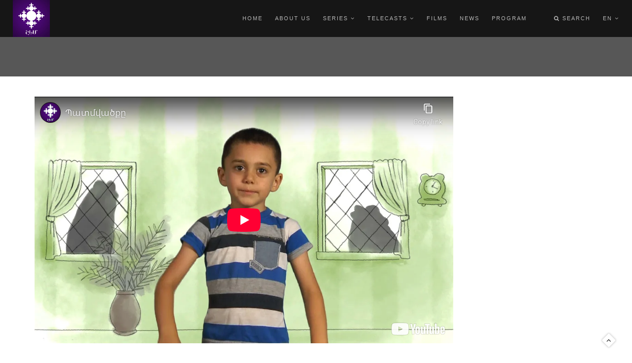

--- FILE ---
content_type: text/html; charset=utf-8
request_url: https://www.youtube-nocookie.com/embed/otjdjG90vLY?wmode=opaque&controls=0&modestbranding=1
body_size: 46723
content:
<!DOCTYPE html><html lang="en" dir="ltr" data-cast-api-enabled="true"><head><meta name="viewport" content="width=device-width, initial-scale=1"><script nonce="E1ZMloqSkWQt_nuwnAsLCw">if ('undefined' == typeof Symbol || 'undefined' == typeof Symbol.iterator) {delete Array.prototype.entries;}</script><style name="www-roboto" nonce="WSCp8a0Ngy2cjN95DlC94g">@font-face{font-family:'Roboto';font-style:normal;font-weight:400;font-stretch:100%;src:url(//fonts.gstatic.com/s/roboto/v48/KFO7CnqEu92Fr1ME7kSn66aGLdTylUAMa3GUBHMdazTgWw.woff2)format('woff2');unicode-range:U+0460-052F,U+1C80-1C8A,U+20B4,U+2DE0-2DFF,U+A640-A69F,U+FE2E-FE2F;}@font-face{font-family:'Roboto';font-style:normal;font-weight:400;font-stretch:100%;src:url(//fonts.gstatic.com/s/roboto/v48/KFO7CnqEu92Fr1ME7kSn66aGLdTylUAMa3iUBHMdazTgWw.woff2)format('woff2');unicode-range:U+0301,U+0400-045F,U+0490-0491,U+04B0-04B1,U+2116;}@font-face{font-family:'Roboto';font-style:normal;font-weight:400;font-stretch:100%;src:url(//fonts.gstatic.com/s/roboto/v48/KFO7CnqEu92Fr1ME7kSn66aGLdTylUAMa3CUBHMdazTgWw.woff2)format('woff2');unicode-range:U+1F00-1FFF;}@font-face{font-family:'Roboto';font-style:normal;font-weight:400;font-stretch:100%;src:url(//fonts.gstatic.com/s/roboto/v48/KFO7CnqEu92Fr1ME7kSn66aGLdTylUAMa3-UBHMdazTgWw.woff2)format('woff2');unicode-range:U+0370-0377,U+037A-037F,U+0384-038A,U+038C,U+038E-03A1,U+03A3-03FF;}@font-face{font-family:'Roboto';font-style:normal;font-weight:400;font-stretch:100%;src:url(//fonts.gstatic.com/s/roboto/v48/KFO7CnqEu92Fr1ME7kSn66aGLdTylUAMawCUBHMdazTgWw.woff2)format('woff2');unicode-range:U+0302-0303,U+0305,U+0307-0308,U+0310,U+0312,U+0315,U+031A,U+0326-0327,U+032C,U+032F-0330,U+0332-0333,U+0338,U+033A,U+0346,U+034D,U+0391-03A1,U+03A3-03A9,U+03B1-03C9,U+03D1,U+03D5-03D6,U+03F0-03F1,U+03F4-03F5,U+2016-2017,U+2034-2038,U+203C,U+2040,U+2043,U+2047,U+2050,U+2057,U+205F,U+2070-2071,U+2074-208E,U+2090-209C,U+20D0-20DC,U+20E1,U+20E5-20EF,U+2100-2112,U+2114-2115,U+2117-2121,U+2123-214F,U+2190,U+2192,U+2194-21AE,U+21B0-21E5,U+21F1-21F2,U+21F4-2211,U+2213-2214,U+2216-22FF,U+2308-230B,U+2310,U+2319,U+231C-2321,U+2336-237A,U+237C,U+2395,U+239B-23B7,U+23D0,U+23DC-23E1,U+2474-2475,U+25AF,U+25B3,U+25B7,U+25BD,U+25C1,U+25CA,U+25CC,U+25FB,U+266D-266F,U+27C0-27FF,U+2900-2AFF,U+2B0E-2B11,U+2B30-2B4C,U+2BFE,U+3030,U+FF5B,U+FF5D,U+1D400-1D7FF,U+1EE00-1EEFF;}@font-face{font-family:'Roboto';font-style:normal;font-weight:400;font-stretch:100%;src:url(//fonts.gstatic.com/s/roboto/v48/KFO7CnqEu92Fr1ME7kSn66aGLdTylUAMaxKUBHMdazTgWw.woff2)format('woff2');unicode-range:U+0001-000C,U+000E-001F,U+007F-009F,U+20DD-20E0,U+20E2-20E4,U+2150-218F,U+2190,U+2192,U+2194-2199,U+21AF,U+21E6-21F0,U+21F3,U+2218-2219,U+2299,U+22C4-22C6,U+2300-243F,U+2440-244A,U+2460-24FF,U+25A0-27BF,U+2800-28FF,U+2921-2922,U+2981,U+29BF,U+29EB,U+2B00-2BFF,U+4DC0-4DFF,U+FFF9-FFFB,U+10140-1018E,U+10190-1019C,U+101A0,U+101D0-101FD,U+102E0-102FB,U+10E60-10E7E,U+1D2C0-1D2D3,U+1D2E0-1D37F,U+1F000-1F0FF,U+1F100-1F1AD,U+1F1E6-1F1FF,U+1F30D-1F30F,U+1F315,U+1F31C,U+1F31E,U+1F320-1F32C,U+1F336,U+1F378,U+1F37D,U+1F382,U+1F393-1F39F,U+1F3A7-1F3A8,U+1F3AC-1F3AF,U+1F3C2,U+1F3C4-1F3C6,U+1F3CA-1F3CE,U+1F3D4-1F3E0,U+1F3ED,U+1F3F1-1F3F3,U+1F3F5-1F3F7,U+1F408,U+1F415,U+1F41F,U+1F426,U+1F43F,U+1F441-1F442,U+1F444,U+1F446-1F449,U+1F44C-1F44E,U+1F453,U+1F46A,U+1F47D,U+1F4A3,U+1F4B0,U+1F4B3,U+1F4B9,U+1F4BB,U+1F4BF,U+1F4C8-1F4CB,U+1F4D6,U+1F4DA,U+1F4DF,U+1F4E3-1F4E6,U+1F4EA-1F4ED,U+1F4F7,U+1F4F9-1F4FB,U+1F4FD-1F4FE,U+1F503,U+1F507-1F50B,U+1F50D,U+1F512-1F513,U+1F53E-1F54A,U+1F54F-1F5FA,U+1F610,U+1F650-1F67F,U+1F687,U+1F68D,U+1F691,U+1F694,U+1F698,U+1F6AD,U+1F6B2,U+1F6B9-1F6BA,U+1F6BC,U+1F6C6-1F6CF,U+1F6D3-1F6D7,U+1F6E0-1F6EA,U+1F6F0-1F6F3,U+1F6F7-1F6FC,U+1F700-1F7FF,U+1F800-1F80B,U+1F810-1F847,U+1F850-1F859,U+1F860-1F887,U+1F890-1F8AD,U+1F8B0-1F8BB,U+1F8C0-1F8C1,U+1F900-1F90B,U+1F93B,U+1F946,U+1F984,U+1F996,U+1F9E9,U+1FA00-1FA6F,U+1FA70-1FA7C,U+1FA80-1FA89,U+1FA8F-1FAC6,U+1FACE-1FADC,U+1FADF-1FAE9,U+1FAF0-1FAF8,U+1FB00-1FBFF;}@font-face{font-family:'Roboto';font-style:normal;font-weight:400;font-stretch:100%;src:url(//fonts.gstatic.com/s/roboto/v48/KFO7CnqEu92Fr1ME7kSn66aGLdTylUAMa3OUBHMdazTgWw.woff2)format('woff2');unicode-range:U+0102-0103,U+0110-0111,U+0128-0129,U+0168-0169,U+01A0-01A1,U+01AF-01B0,U+0300-0301,U+0303-0304,U+0308-0309,U+0323,U+0329,U+1EA0-1EF9,U+20AB;}@font-face{font-family:'Roboto';font-style:normal;font-weight:400;font-stretch:100%;src:url(//fonts.gstatic.com/s/roboto/v48/KFO7CnqEu92Fr1ME7kSn66aGLdTylUAMa3KUBHMdazTgWw.woff2)format('woff2');unicode-range:U+0100-02BA,U+02BD-02C5,U+02C7-02CC,U+02CE-02D7,U+02DD-02FF,U+0304,U+0308,U+0329,U+1D00-1DBF,U+1E00-1E9F,U+1EF2-1EFF,U+2020,U+20A0-20AB,U+20AD-20C0,U+2113,U+2C60-2C7F,U+A720-A7FF;}@font-face{font-family:'Roboto';font-style:normal;font-weight:400;font-stretch:100%;src:url(//fonts.gstatic.com/s/roboto/v48/KFO7CnqEu92Fr1ME7kSn66aGLdTylUAMa3yUBHMdazQ.woff2)format('woff2');unicode-range:U+0000-00FF,U+0131,U+0152-0153,U+02BB-02BC,U+02C6,U+02DA,U+02DC,U+0304,U+0308,U+0329,U+2000-206F,U+20AC,U+2122,U+2191,U+2193,U+2212,U+2215,U+FEFF,U+FFFD;}@font-face{font-family:'Roboto';font-style:normal;font-weight:500;font-stretch:100%;src:url(//fonts.gstatic.com/s/roboto/v48/KFO7CnqEu92Fr1ME7kSn66aGLdTylUAMa3GUBHMdazTgWw.woff2)format('woff2');unicode-range:U+0460-052F,U+1C80-1C8A,U+20B4,U+2DE0-2DFF,U+A640-A69F,U+FE2E-FE2F;}@font-face{font-family:'Roboto';font-style:normal;font-weight:500;font-stretch:100%;src:url(//fonts.gstatic.com/s/roboto/v48/KFO7CnqEu92Fr1ME7kSn66aGLdTylUAMa3iUBHMdazTgWw.woff2)format('woff2');unicode-range:U+0301,U+0400-045F,U+0490-0491,U+04B0-04B1,U+2116;}@font-face{font-family:'Roboto';font-style:normal;font-weight:500;font-stretch:100%;src:url(//fonts.gstatic.com/s/roboto/v48/KFO7CnqEu92Fr1ME7kSn66aGLdTylUAMa3CUBHMdazTgWw.woff2)format('woff2');unicode-range:U+1F00-1FFF;}@font-face{font-family:'Roboto';font-style:normal;font-weight:500;font-stretch:100%;src:url(//fonts.gstatic.com/s/roboto/v48/KFO7CnqEu92Fr1ME7kSn66aGLdTylUAMa3-UBHMdazTgWw.woff2)format('woff2');unicode-range:U+0370-0377,U+037A-037F,U+0384-038A,U+038C,U+038E-03A1,U+03A3-03FF;}@font-face{font-family:'Roboto';font-style:normal;font-weight:500;font-stretch:100%;src:url(//fonts.gstatic.com/s/roboto/v48/KFO7CnqEu92Fr1ME7kSn66aGLdTylUAMawCUBHMdazTgWw.woff2)format('woff2');unicode-range:U+0302-0303,U+0305,U+0307-0308,U+0310,U+0312,U+0315,U+031A,U+0326-0327,U+032C,U+032F-0330,U+0332-0333,U+0338,U+033A,U+0346,U+034D,U+0391-03A1,U+03A3-03A9,U+03B1-03C9,U+03D1,U+03D5-03D6,U+03F0-03F1,U+03F4-03F5,U+2016-2017,U+2034-2038,U+203C,U+2040,U+2043,U+2047,U+2050,U+2057,U+205F,U+2070-2071,U+2074-208E,U+2090-209C,U+20D0-20DC,U+20E1,U+20E5-20EF,U+2100-2112,U+2114-2115,U+2117-2121,U+2123-214F,U+2190,U+2192,U+2194-21AE,U+21B0-21E5,U+21F1-21F2,U+21F4-2211,U+2213-2214,U+2216-22FF,U+2308-230B,U+2310,U+2319,U+231C-2321,U+2336-237A,U+237C,U+2395,U+239B-23B7,U+23D0,U+23DC-23E1,U+2474-2475,U+25AF,U+25B3,U+25B7,U+25BD,U+25C1,U+25CA,U+25CC,U+25FB,U+266D-266F,U+27C0-27FF,U+2900-2AFF,U+2B0E-2B11,U+2B30-2B4C,U+2BFE,U+3030,U+FF5B,U+FF5D,U+1D400-1D7FF,U+1EE00-1EEFF;}@font-face{font-family:'Roboto';font-style:normal;font-weight:500;font-stretch:100%;src:url(//fonts.gstatic.com/s/roboto/v48/KFO7CnqEu92Fr1ME7kSn66aGLdTylUAMaxKUBHMdazTgWw.woff2)format('woff2');unicode-range:U+0001-000C,U+000E-001F,U+007F-009F,U+20DD-20E0,U+20E2-20E4,U+2150-218F,U+2190,U+2192,U+2194-2199,U+21AF,U+21E6-21F0,U+21F3,U+2218-2219,U+2299,U+22C4-22C6,U+2300-243F,U+2440-244A,U+2460-24FF,U+25A0-27BF,U+2800-28FF,U+2921-2922,U+2981,U+29BF,U+29EB,U+2B00-2BFF,U+4DC0-4DFF,U+FFF9-FFFB,U+10140-1018E,U+10190-1019C,U+101A0,U+101D0-101FD,U+102E0-102FB,U+10E60-10E7E,U+1D2C0-1D2D3,U+1D2E0-1D37F,U+1F000-1F0FF,U+1F100-1F1AD,U+1F1E6-1F1FF,U+1F30D-1F30F,U+1F315,U+1F31C,U+1F31E,U+1F320-1F32C,U+1F336,U+1F378,U+1F37D,U+1F382,U+1F393-1F39F,U+1F3A7-1F3A8,U+1F3AC-1F3AF,U+1F3C2,U+1F3C4-1F3C6,U+1F3CA-1F3CE,U+1F3D4-1F3E0,U+1F3ED,U+1F3F1-1F3F3,U+1F3F5-1F3F7,U+1F408,U+1F415,U+1F41F,U+1F426,U+1F43F,U+1F441-1F442,U+1F444,U+1F446-1F449,U+1F44C-1F44E,U+1F453,U+1F46A,U+1F47D,U+1F4A3,U+1F4B0,U+1F4B3,U+1F4B9,U+1F4BB,U+1F4BF,U+1F4C8-1F4CB,U+1F4D6,U+1F4DA,U+1F4DF,U+1F4E3-1F4E6,U+1F4EA-1F4ED,U+1F4F7,U+1F4F9-1F4FB,U+1F4FD-1F4FE,U+1F503,U+1F507-1F50B,U+1F50D,U+1F512-1F513,U+1F53E-1F54A,U+1F54F-1F5FA,U+1F610,U+1F650-1F67F,U+1F687,U+1F68D,U+1F691,U+1F694,U+1F698,U+1F6AD,U+1F6B2,U+1F6B9-1F6BA,U+1F6BC,U+1F6C6-1F6CF,U+1F6D3-1F6D7,U+1F6E0-1F6EA,U+1F6F0-1F6F3,U+1F6F7-1F6FC,U+1F700-1F7FF,U+1F800-1F80B,U+1F810-1F847,U+1F850-1F859,U+1F860-1F887,U+1F890-1F8AD,U+1F8B0-1F8BB,U+1F8C0-1F8C1,U+1F900-1F90B,U+1F93B,U+1F946,U+1F984,U+1F996,U+1F9E9,U+1FA00-1FA6F,U+1FA70-1FA7C,U+1FA80-1FA89,U+1FA8F-1FAC6,U+1FACE-1FADC,U+1FADF-1FAE9,U+1FAF0-1FAF8,U+1FB00-1FBFF;}@font-face{font-family:'Roboto';font-style:normal;font-weight:500;font-stretch:100%;src:url(//fonts.gstatic.com/s/roboto/v48/KFO7CnqEu92Fr1ME7kSn66aGLdTylUAMa3OUBHMdazTgWw.woff2)format('woff2');unicode-range:U+0102-0103,U+0110-0111,U+0128-0129,U+0168-0169,U+01A0-01A1,U+01AF-01B0,U+0300-0301,U+0303-0304,U+0308-0309,U+0323,U+0329,U+1EA0-1EF9,U+20AB;}@font-face{font-family:'Roboto';font-style:normal;font-weight:500;font-stretch:100%;src:url(//fonts.gstatic.com/s/roboto/v48/KFO7CnqEu92Fr1ME7kSn66aGLdTylUAMa3KUBHMdazTgWw.woff2)format('woff2');unicode-range:U+0100-02BA,U+02BD-02C5,U+02C7-02CC,U+02CE-02D7,U+02DD-02FF,U+0304,U+0308,U+0329,U+1D00-1DBF,U+1E00-1E9F,U+1EF2-1EFF,U+2020,U+20A0-20AB,U+20AD-20C0,U+2113,U+2C60-2C7F,U+A720-A7FF;}@font-face{font-family:'Roboto';font-style:normal;font-weight:500;font-stretch:100%;src:url(//fonts.gstatic.com/s/roboto/v48/KFO7CnqEu92Fr1ME7kSn66aGLdTylUAMa3yUBHMdazQ.woff2)format('woff2');unicode-range:U+0000-00FF,U+0131,U+0152-0153,U+02BB-02BC,U+02C6,U+02DA,U+02DC,U+0304,U+0308,U+0329,U+2000-206F,U+20AC,U+2122,U+2191,U+2193,U+2212,U+2215,U+FEFF,U+FFFD;}</style><script name="www-roboto" nonce="E1ZMloqSkWQt_nuwnAsLCw">if (document.fonts && document.fonts.load) {document.fonts.load("400 10pt Roboto", "E"); document.fonts.load("500 10pt Roboto", "E");}</script><link rel="stylesheet" href="/s/player/b95b0e7a/www-player.css" name="www-player" nonce="WSCp8a0Ngy2cjN95DlC94g"><style nonce="WSCp8a0Ngy2cjN95DlC94g">html {overflow: hidden;}body {font: 12px Roboto, Arial, sans-serif; background-color: #000; color: #fff; height: 100%; width: 100%; overflow: hidden; position: absolute; margin: 0; padding: 0;}#player {width: 100%; height: 100%;}h1 {text-align: center; color: #fff;}h3 {margin-top: 6px; margin-bottom: 3px;}.player-unavailable {position: absolute; top: 0; left: 0; right: 0; bottom: 0; padding: 25px; font-size: 13px; background: url(/img/meh7.png) 50% 65% no-repeat;}.player-unavailable .message {text-align: left; margin: 0 -5px 15px; padding: 0 5px 14px; border-bottom: 1px solid #888; font-size: 19px; font-weight: normal;}.player-unavailable a {color: #167ac6; text-decoration: none;}</style><script nonce="E1ZMloqSkWQt_nuwnAsLCw">var ytcsi={gt:function(n){n=(n||"")+"data_";return ytcsi[n]||(ytcsi[n]={tick:{},info:{},gel:{preLoggedGelInfos:[]}})},now:window.performance&&window.performance.timing&&window.performance.now&&window.performance.timing.navigationStart?function(){return window.performance.timing.navigationStart+window.performance.now()}:function(){return(new Date).getTime()},tick:function(l,t,n){var ticks=ytcsi.gt(n).tick;var v=t||ytcsi.now();if(ticks[l]){ticks["_"+l]=ticks["_"+l]||[ticks[l]];ticks["_"+l].push(v)}ticks[l]=
v},info:function(k,v,n){ytcsi.gt(n).info[k]=v},infoGel:function(p,n){ytcsi.gt(n).gel.preLoggedGelInfos.push(p)},setStart:function(t,n){ytcsi.tick("_start",t,n)}};
(function(w,d){function isGecko(){if(!w.navigator)return false;try{if(w.navigator.userAgentData&&w.navigator.userAgentData.brands&&w.navigator.userAgentData.brands.length){var brands=w.navigator.userAgentData.brands;var i=0;for(;i<brands.length;i++)if(brands[i]&&brands[i].brand==="Firefox")return true;return false}}catch(e){setTimeout(function(){throw e;})}if(!w.navigator.userAgent)return false;var ua=w.navigator.userAgent;return ua.indexOf("Gecko")>0&&ua.toLowerCase().indexOf("webkit")<0&&ua.indexOf("Edge")<
0&&ua.indexOf("Trident")<0&&ua.indexOf("MSIE")<0}ytcsi.setStart(w.performance?w.performance.timing.responseStart:null);var isPrerender=(d.visibilityState||d.webkitVisibilityState)=="prerender";var vName=!d.visibilityState&&d.webkitVisibilityState?"webkitvisibilitychange":"visibilitychange";if(isPrerender){var startTick=function(){ytcsi.setStart();d.removeEventListener(vName,startTick)};d.addEventListener(vName,startTick,false)}if(d.addEventListener)d.addEventListener(vName,function(){ytcsi.tick("vc")},
false);if(isGecko()){var isHidden=(d.visibilityState||d.webkitVisibilityState)=="hidden";if(isHidden)ytcsi.tick("vc")}var slt=function(el,t){setTimeout(function(){var n=ytcsi.now();el.loadTime=n;if(el.slt)el.slt()},t)};w.__ytRIL=function(el){if(!el.getAttribute("data-thumb"))if(w.requestAnimationFrame)w.requestAnimationFrame(function(){slt(el,0)});else slt(el,16)}})(window,document);
</script><script nonce="E1ZMloqSkWQt_nuwnAsLCw">var ytcfg={d:function(){return window.yt&&yt.config_||ytcfg.data_||(ytcfg.data_={})},get:function(k,o){return k in ytcfg.d()?ytcfg.d()[k]:o},set:function(){var a=arguments;if(a.length>1)ytcfg.d()[a[0]]=a[1];else{var k;for(k in a[0])ytcfg.d()[k]=a[0][k]}}};
ytcfg.set({"CLIENT_CANARY_STATE":"none","DEVICE":"cbr\u003dChrome\u0026cbrand\u003dapple\u0026cbrver\u003d131.0.0.0\u0026ceng\u003dWebKit\u0026cengver\u003d537.36\u0026cos\u003dMacintosh\u0026cosver\u003d10_15_7\u0026cplatform\u003dDESKTOP","EVENT_ID":"Wp5vaanPE86Cib4P0JSvsAY","EXPERIMENT_FLAGS":{"ab_det_apm":true,"ab_det_el_h":true,"ab_det_em_inj":true,"ab_l_sig_st":true,"ab_l_sig_st_e":true,"action_companion_center_align_description":true,"allow_skip_networkless":true,"always_send_and_write":true,"att_web_record_metrics":true,"attmusi":true,"c3_enable_button_impression_logging":true,"c3_watch_page_component":true,"cancel_pending_navs":true,"clean_up_manual_attribution_header":true,"config_age_report_killswitch":true,"cow_optimize_idom_compat":true,"csi_config_handling_infra":true,"csi_on_gel":true,"delhi_mweb_colorful_sd":true,"delhi_mweb_colorful_sd_v2":true,"deprecate_csi_has_info":true,"deprecate_pair_servlet_enabled":true,"desktop_sparkles_light_cta_button":true,"disable_cached_masthead_data":true,"disable_child_node_auto_formatted_strings":true,"disable_enf_isd":true,"disable_log_to_visitor_layer":true,"disable_pacf_logging_for_memory_limited_tv":true,"embeds_enable_eid_enforcement_for_youtube":true,"embeds_enable_info_panel_dismissal":true,"embeds_enable_pfp_always_unbranded":true,"embeds_muted_autoplay_sound_fix":true,"embeds_serve_es6_client":true,"embeds_web_nwl_disable_nocookie":true,"embeds_web_updated_shorts_definition_fix":true,"enable_active_view_display_ad_renderer_web_home":true,"enable_ad_disclosure_banner_a11y_fix":true,"enable_chips_shelf_view_model_fully_reactive":true,"enable_client_creator_goal_ticker_bar_revamp":true,"enable_client_only_wiz_direct_reactions":true,"enable_client_sli_logging":true,"enable_client_streamz_web":true,"enable_client_ve_spec":true,"enable_cloud_save_error_popup_after_retry":true,"enable_cookie_reissue_iframe":true,"enable_dai_sdf_h5_preroll":true,"enable_datasync_id_header_in_web_vss_pings":true,"enable_default_mono_cta_migration_web_client":true,"enable_dma_post_enforcement":true,"enable_docked_chat_messages":true,"enable_entity_store_from_dependency_injection":true,"enable_inline_muted_playback_on_web_search":true,"enable_inline_muted_playback_on_web_search_for_vdc":true,"enable_inline_muted_playback_on_web_search_for_vdcb":true,"enable_is_mini_app_page_active_bugfix":true,"enable_live_overlay_feed_in_live_chat":true,"enable_logging_first_user_action_after_game_ready":true,"enable_ltc_param_fetch_from_innertube":true,"enable_masthead_mweb_padding_fix":true,"enable_menu_renderer_button_in_mweb_hclr":true,"enable_mini_app_command_handler_mweb_fix":true,"enable_mini_app_iframe_loaded_logging":true,"enable_mini_guide_downloads_item":true,"enable_mixed_direction_formatted_strings":true,"enable_mweb_livestream_ui_update":true,"enable_mweb_new_caption_language_picker":true,"enable_names_handles_account_switcher":true,"enable_network_request_logging_on_game_events":true,"enable_new_paid_product_placement":true,"enable_obtaining_ppn_query_param":true,"enable_open_in_new_tab_icon_for_short_dr_for_desktop_search":true,"enable_open_yt_content":true,"enable_origin_query_parameter_bugfix":true,"enable_pause_ads_on_ytv_html5":true,"enable_payments_purchase_manager":true,"enable_pdp_icon_prefetch":true,"enable_pl_r_si_fa":true,"enable_place_pivot_url":true,"enable_playable_a11y_label_with_badge_text":true,"enable_pv_screen_modern_text":true,"enable_removing_navbar_title_on_hashtag_page_mweb":true,"enable_resetting_scroll_position_on_flow_change":true,"enable_rta_manager":true,"enable_sdf_companion_h5":true,"enable_sdf_dai_h5_midroll":true,"enable_sdf_h5_endemic_mid_post_roll":true,"enable_sdf_on_h5_unplugged_vod_midroll":true,"enable_sdf_shorts_player_bytes_h5":true,"enable_sdk_performance_network_logging":true,"enable_sending_unwrapped_game_audio_as_serialized_metadata":true,"enable_sfv_effect_pivot_url":true,"enable_shorts_new_carousel":true,"enable_skip_ad_guidance_prompt":true,"enable_skippable_ads_for_unplugged_ad_pod":true,"enable_smearing_expansion_dai":true,"enable_third_party_info":true,"enable_time_out_messages":true,"enable_timeline_view_modern_transcript_fe":true,"enable_video_display_compact_button_group_for_desktop_search":true,"enable_watch_next_pause_autoplay_lact":true,"enable_web_home_top_landscape_image_layout_level_click":true,"enable_web_tiered_gel":true,"enable_window_constrained_buy_flow_dialog":true,"enable_wiz_queue_effect_and_on_init_initial_runs":true,"enable_ypc_spinners":true,"enable_yt_ata_iframe_authuser":true,"export_networkless_options":true,"export_player_version_to_ytconfig":true,"fill_single_video_with_notify_to_lasr":true,"fix_ad_miniplayer_controls_rendering":true,"fix_ads_tracking_for_swf_config_deprecation_mweb":true,"h5_companion_enable_adcpn_macro_substitution_for_click_pings":true,"h5_inplayer_enable_adcpn_macro_substitution_for_click_pings":true,"h5_reset_cache_and_filter_before_update_masthead":true,"hide_channel_creation_title_for_mweb":true,"high_ccv_client_side_caching_h5":true,"html5_log_trigger_events_with_debug_data":true,"html5_ssdai_enable_media_end_cue_range":true,"il_attach_cache_limit":true,"il_use_view_model_logging_context":true,"is_browser_support_for_webcam_streaming":true,"json_condensed_response":true,"kev_adb_pg":true,"kevlar_gel_error_routing":true,"kevlar_watch_cinematics":true,"live_chat_enable_controller_extraction":true,"live_chat_enable_rta_manager":true,"live_chat_increased_min_height":true,"log_click_with_layer_from_element_in_command_handler":true,"log_errors_through_nwl_on_retry":true,"mdx_enable_privacy_disclosure_ui":true,"mdx_load_cast_api_bootstrap_script":true,"medium_progress_bar_modification":true,"migrate_remaining_web_ad_badges_to_innertube":true,"mobile_account_menu_refresh":true,"mweb_a11y_enable_player_controls_invisible_toggle":true,"mweb_account_linking_noapp":true,"mweb_after_render_to_scheduler":true,"mweb_allow_modern_search_suggest_behavior":true,"mweb_animated_actions":true,"mweb_app_upsell_button_direct_to_app":true,"mweb_big_progress_bar":true,"mweb_c3_disable_carve_out":true,"mweb_c3_disable_carve_out_keep_external_links":true,"mweb_c3_enable_adaptive_signals":true,"mweb_c3_endscreen":true,"mweb_c3_endscreen_v2":true,"mweb_c3_library_page_enable_recent_shelf":true,"mweb_c3_remove_web_navigation_endpoint_data":true,"mweb_c3_use_canonical_from_player_response":true,"mweb_cinematic_watch":true,"mweb_command_handler":true,"mweb_delay_watch_initial_data":true,"mweb_disable_searchbar_scroll":true,"mweb_enable_fine_scrubbing_for_recs":true,"mweb_enable_keto_batch_player_fullscreen":true,"mweb_enable_keto_batch_player_progress_bar":true,"mweb_enable_keto_batch_player_tooltips":true,"mweb_enable_lockup_view_model_for_ucp":true,"mweb_enable_mix_panel_title_metadata":true,"mweb_enable_more_drawer":true,"mweb_enable_optional_fullscreen_landscape_locking":true,"mweb_enable_overlay_touch_manager":true,"mweb_enable_premium_carve_out_fix":true,"mweb_enable_refresh_detection":true,"mweb_enable_search_imp":true,"mweb_enable_sequence_signal":true,"mweb_enable_shorts_pivot_button":true,"mweb_enable_shorts_video_preload":true,"mweb_enable_skippables_on_jio_phone":true,"mweb_enable_storyboards":true,"mweb_enable_two_line_title_on_shorts":true,"mweb_enable_varispeed_controller":true,"mweb_enable_warm_channel_requests":true,"mweb_enable_watch_feed_infinite_scroll":true,"mweb_enable_wrapped_unplugged_pause_membership_dialog_renderer":true,"mweb_filter_video_format_in_webfe":true,"mweb_fix_livestream_seeking":true,"mweb_fix_monitor_visibility_after_render":true,"mweb_fix_section_list_continuation_item_renderers":true,"mweb_force_ios_fallback_to_native_control":true,"mweb_fp_auto_fullscreen":true,"mweb_fullscreen_controls":true,"mweb_fullscreen_controls_action_buttons":true,"mweb_fullscreen_watch_system":true,"mweb_home_reactive_shorts":true,"mweb_innertube_search_command":true,"mweb_kaios_enable_autoplay_switch_view_model":true,"mweb_lang_in_html":true,"mweb_like_button_synced_with_entities":true,"mweb_logo_use_home_page_ve":true,"mweb_module_decoration":true,"mweb_native_control_in_faux_fullscreen_shared":true,"mweb_panel_container_inert":true,"mweb_player_control_on_hover":true,"mweb_player_delhi_dtts":true,"mweb_player_hide_unavailable_subtitles_button":true,"mweb_player_settings_use_bottom_sheet":true,"mweb_player_show_previous_next_buttons_in_playlist":true,"mweb_player_skip_no_op_state_changes":true,"mweb_player_user_select_none":true,"mweb_playlist_engagement_panel":true,"mweb_progress_bar_seek_on_mouse_click":true,"mweb_pull_2_full":true,"mweb_pull_2_full_enable_touch_handlers":true,"mweb_schedule_warm_watch_response":true,"mweb_searchbox_legacy_navigation":true,"mweb_see_fewer_shorts":true,"mweb_sheets_ui_refresh":true,"mweb_shorts_comments_panel_id_change":true,"mweb_shorts_early_continuation":true,"mweb_show_ios_smart_banner":true,"mweb_use_server_url_on_startup":true,"mweb_watch_captions_enable_auto_translate":true,"mweb_watch_captions_set_default_size":true,"mweb_watch_stop_scheduler_on_player_response":true,"mweb_watchfeed_big_thumbnails":true,"mweb_yt_searchbox":true,"networkless_logging":true,"no_client_ve_attach_unless_shown":true,"nwl_send_from_memory_when_online":true,"pageid_as_header_web":true,"playback_settings_use_switch_menu":true,"player_controls_autonav_fix":true,"player_controls_skip_double_signal_update":true,"polymer_bad_build_labels":true,"polymer_verifiy_app_state":true,"qoe_send_and_write":true,"remove_chevron_from_ad_disclosure_banner_h5":true,"remove_masthead_channel_banner_on_refresh":true,"remove_slot_id_exited_trigger_for_dai_in_player_slot_expire":true,"replace_client_url_parsing_with_server_signal":true,"service_worker_enabled":true,"service_worker_push_enabled":true,"service_worker_push_home_page_prompt":true,"service_worker_push_watch_page_prompt":true,"shell_load_gcf":true,"shorten_initial_gel_batch_timeout":true,"should_use_yt_voice_endpoint_in_kaios":true,"skip_invalid_ytcsi_ticks":true,"skip_setting_info_in_csi_data_object":true,"smarter_ve_dedupping":true,"speedmaster_no_seek":true,"start_client_gcf_mweb":true,"stop_handling_click_for_non_rendering_overlay_layout":true,"suppress_error_204_logging":true,"synced_panel_scrolling_controller":true,"use_event_time_ms_header":true,"use_fifo_for_networkless":true,"use_player_abuse_bg_library":true,"use_request_time_ms_header":true,"use_session_based_sampling":true,"use_thumbnail_overlay_time_status_renderer_for_live_badge":true,"use_ts_visibilitylogger":true,"vss_final_ping_send_and_write":true,"vss_playback_use_send_and_write":true,"web_adaptive_repeat_ase":true,"web_always_load_chat_support":true,"web_animated_like":true,"web_api_url":true,"web_attributed_string_deep_equal_bugfix":true,"web_autonav_allow_off_by_default":true,"web_button_vm_refactor_disabled":true,"web_c3_log_app_init_finish":true,"web_csi_action_sampling_enabled":true,"web_dedupe_ve_grafting":true,"web_disable_backdrop_filter":true,"web_enable_ab_rsp_cl":true,"web_enable_course_icon_update":true,"web_enable_error_204":true,"web_enable_horizontal_video_attributes_section":true,"web_fix_segmented_like_dislike_undefined":true,"web_gcf_hashes_innertube":true,"web_gel_timeout_cap":true,"web_metadata_carousel_elref_bugfix":true,"web_parent_target_for_sheets":true,"web_persist_server_autonav_state_on_client":true,"web_playback_associated_log_ctt":true,"web_playback_associated_ve":true,"web_prefetch_preload_video":true,"web_progress_bar_draggable":true,"web_resizable_advertiser_banner_on_masthead_safari_fix":true,"web_scheduler_auto_init":true,"web_shorts_just_watched_on_channel_and_pivot_study":true,"web_shorts_just_watched_overlay":true,"web_shorts_pivot_button_view_model_reactive":true,"web_shorts_wn_shelf_header_tuning":true,"web_update_panel_visibility_logging_fix":true,"web_video_attribute_view_model_a11y_fix":true,"web_watch_controls_state_signals":true,"web_wiz_attributed_string":true,"web_yt_config_context":true,"webfe_mweb_watch_microdata":true,"webfe_watch_shorts_canonical_url_fix":true,"webpo_exit_on_net_err":true,"wiz_diff_overwritable":true,"wiz_memoize_stamper_items":true,"woffle_used_state_report":true,"wpo_gel_strz":true,"ytcp_paper_tooltip_use_scoped_owner_root":true,"ytidb_clear_embedded_player":true,"H5_async_logging_delay_ms":30000.0,"attention_logging_scroll_throttle":500.0,"autoplay_pause_by_lact_sampling_fraction":0.0,"cinematic_watch_effect_opacity":0.4,"log_window_onerror_fraction":0.1,"speedmaster_playback_rate":2.0,"tv_pacf_logging_sample_rate":0.01,"web_attention_logging_scroll_throttle":500.0,"web_load_prediction_threshold":0.1,"web_navigation_prediction_threshold":0.1,"web_pbj_log_warning_rate":0.0,"web_system_health_fraction":0.01,"ytidb_transaction_ended_event_rate_limit":0.02,"active_time_update_interval_ms":10000,"att_init_delay":500,"autoplay_pause_by_lact_sec":0,"botguard_async_snapshot_timeout_ms":3000,"check_navigator_accuracy_timeout_ms":0,"cinematic_watch_css_filter_blur_strength":40,"cinematic_watch_fade_out_duration":500,"close_webview_delay_ms":100,"cloud_save_game_data_rate_limit_ms":3000,"compression_disable_point":10,"custom_active_view_tos_timeout_ms":3600000,"embeds_widget_poll_interval_ms":0,"gel_min_batch_size":3,"gel_queue_timeout_max_ms":60000,"get_async_timeout_ms":60000,"hide_cta_for_home_web_video_ads_animate_in_time":2,"html5_byterate_soft_cap":0,"initial_gel_batch_timeout":2000,"max_body_size_to_compress":500000,"max_prefetch_window_sec_for_livestream_optimization":10,"min_prefetch_offset_sec_for_livestream_optimization":20,"mini_app_container_iframe_src_update_delay_ms":0,"multiple_preview_news_duration_time":11000,"mweb_c3_toast_duration_ms":5000,"mweb_deep_link_fallback_timeout_ms":10000,"mweb_delay_response_received_actions":100,"mweb_fp_dpad_rate_limit_ms":0,"mweb_fp_dpad_watch_title_clamp_lines":0,"mweb_history_manager_cache_size":100,"mweb_ios_fullscreen_playback_transition_delay_ms":500,"mweb_ios_fullscreen_system_pause_epilson_ms":0,"mweb_override_response_store_expiration_ms":0,"mweb_shorts_early_continuation_trigger_threshold":4,"mweb_w2w_max_age_seconds":0,"mweb_watch_captions_default_size":2,"neon_dark_launch_gradient_count":0,"network_polling_interval":30000,"play_click_interval_ms":30000,"play_ping_interval_ms":10000,"prefetch_comments_ms_after_video":0,"send_config_hash_timer":0,"service_worker_push_logged_out_prompt_watches":-1,"service_worker_push_prompt_cap":-1,"service_worker_push_prompt_delay_microseconds":3888000000000,"show_mini_app_ad_frequency_cap_ms":300000,"slow_compressions_before_abandon_count":4,"speedmaster_cancellation_movement_dp":10,"speedmaster_touch_activation_ms":500,"web_attention_logging_throttle":500,"web_foreground_heartbeat_interval_ms":28000,"web_gel_debounce_ms":10000,"web_logging_max_batch":100,"web_max_tracing_events":50,"web_tracing_session_replay":0,"wil_icon_max_concurrent_fetches":9999,"ytidb_remake_db_retries":3,"ytidb_reopen_db_retries":3,"WebClientReleaseProcessCritical__youtube_embeds_client_version_override":"","WebClientReleaseProcessCritical__youtube_embeds_web_client_version_override":"","WebClientReleaseProcessCritical__youtube_mweb_client_version_override":"","debug_forced_internalcountrycode":"","embeds_web_synth_ch_headers_banned_urls_regex":"","enable_web_media_service":"DISABLED","il_payload_scraping":"","live_chat_unicode_emoji_json_url":"https://www.gstatic.com/youtube/img/emojis/emojis-svg-9.json","mweb_deep_link_feature_tag_suffix":"11268432","mweb_enable_shorts_innertube_player_prefetch_trigger":"NONE","mweb_fp_dpad":"home,search,browse,channel,create_channel,experiments,settings,trending,oops,404,paid_memberships,sponsorship,premium,shorts","mweb_fp_dpad_linear_navigation":"","mweb_fp_dpad_linear_navigation_visitor":"","mweb_fp_dpad_visitor":"","mweb_preload_video_by_player_vars":"","mweb_sign_in_button_style":"STYLE_SUGGESTIVE_AVATAR","place_pivot_triggering_container_alternate":"","place_pivot_triggering_counterfactual_container_alternate":"","search_ui_mweb_searchbar_restyle":"DEFAULT","service_worker_push_force_notification_prompt_tag":"1","service_worker_scope":"/","suggest_exp_str":"","web_client_version_override":"","kevlar_command_handler_command_banlist":[],"mini_app_ids_without_game_ready":["UgkxHHtsak1SC8mRGHMZewc4HzeAY3yhPPmJ","Ugkx7OgzFqE6z_5Mtf4YsotGfQNII1DF_RBm"],"web_op_signal_type_banlist":[],"web_tracing_enabled_spans":["event","command"]},"GAPI_HINT_PARAMS":"m;/_/scs/abc-static/_/js/k\u003dgapi.gapi.en.FZb77tO2YW4.O/d\u003d1/rs\u003dAHpOoo8lqavmo6ayfVxZovyDiP6g3TOVSQ/m\u003d__features__","GAPI_HOST":"https://apis.google.com","GAPI_LOCALE":"en_US","GL":"US","HL":"en","HTML_DIR":"ltr","HTML_LANG":"en","INNERTUBE_API_KEY":"AIzaSyAO_FJ2SlqU8Q4STEHLGCilw_Y9_11qcW8","INNERTUBE_API_VERSION":"v1","INNERTUBE_CLIENT_NAME":"WEB_EMBEDDED_PLAYER","INNERTUBE_CLIENT_VERSION":"1.20260116.01.00","INNERTUBE_CONTEXT":{"client":{"hl":"en","gl":"US","remoteHost":"18.221.163.137","deviceMake":"Apple","deviceModel":"","visitorData":"CgtoeXp1Njh5RV8zTSjavL7LBjIKCgJVUxIEGgAgFg%3D%3D","userAgent":"Mozilla/5.0 (Macintosh; Intel Mac OS X 10_15_7) AppleWebKit/537.36 (KHTML, like Gecko) Chrome/131.0.0.0 Safari/537.36; ClaudeBot/1.0; +claudebot@anthropic.com),gzip(gfe)","clientName":"WEB_EMBEDDED_PLAYER","clientVersion":"1.20260116.01.00","osName":"Macintosh","osVersion":"10_15_7","originalUrl":"https://www.youtube-nocookie.com/embed/otjdjG90vLY?wmode\u003dopaque\u0026controls\u003d0\u0026modestbranding\u003d1","platform":"DESKTOP","clientFormFactor":"UNKNOWN_FORM_FACTOR","configInfo":{"appInstallData":"[base64]"},"browserName":"Chrome","browserVersion":"131.0.0.0","acceptHeader":"text/html,application/xhtml+xml,application/xml;q\u003d0.9,image/webp,image/apng,*/*;q\u003d0.8,application/signed-exchange;v\u003db3;q\u003d0.9","deviceExperimentId":"ChxOelU1TnpRMk5USXdOelUwTlRnM09UWTJOZz09ENq8vssGGNq8vssG","rolloutToken":"CKiCyMvJueeiLRCo85bQtpqSAxio85bQtpqSAw%3D%3D"},"user":{"lockedSafetyMode":false},"request":{"useSsl":true},"clickTracking":{"clickTrackingParams":"IhMIqeSW0LaakgMVTkHCAR1Qygtm"},"thirdParty":{"embeddedPlayerContext":{"embeddedPlayerEncryptedContext":"AD5ZzFRnauOIUEzFn7JMs-tTEVzD1ocemCdvhisqsl7UxUGKYeerqHYsOJ6NOgm4JVteXYw2jgU9YAyYTxDNf-mkSjkBxdEN4TVZgFLN-QkUeMggKKUPCgzeXnlReNOzQxWHUnMBPusyuoNVXgDdkA","ancestorOriginsSupported":false}}},"INNERTUBE_CONTEXT_CLIENT_NAME":56,"INNERTUBE_CONTEXT_CLIENT_VERSION":"1.20260116.01.00","INNERTUBE_CONTEXT_GL":"US","INNERTUBE_CONTEXT_HL":"en","LATEST_ECATCHER_SERVICE_TRACKING_PARAMS":{"client.name":"WEB_EMBEDDED_PLAYER","client.jsfeat":"2021"},"LOGGED_IN":false,"PAGE_BUILD_LABEL":"youtube.embeds.web_20260116_01_RC00","PAGE_CL":856990104,"SERVER_NAME":"WebFE","VISITOR_DATA":"CgtoeXp1Njh5RV8zTSjavL7LBjIKCgJVUxIEGgAgFg%3D%3D","WEB_PLAYER_CONTEXT_CONFIGS":{"WEB_PLAYER_CONTEXT_CONFIG_ID_EMBEDDED_PLAYER":{"rootElementId":"movie_player","jsUrl":"/s/player/b95b0e7a/player_ias.vflset/en_US/base.js","cssUrl":"/s/player/b95b0e7a/www-player.css","contextId":"WEB_PLAYER_CONTEXT_CONFIG_ID_EMBEDDED_PLAYER","eventLabel":"embedded","contentRegion":"US","hl":"en_US","hostLanguage":"en","innertubeApiKey":"AIzaSyAO_FJ2SlqU8Q4STEHLGCilw_Y9_11qcW8","innertubeApiVersion":"v1","innertubeContextClientVersion":"1.20260116.01.00","controlsType":0,"device":{"brand":"apple","model":"","browser":"Chrome","browserVersion":"131.0.0.0","os":"Macintosh","osVersion":"10_15_7","platform":"DESKTOP","interfaceName":"WEB_EMBEDDED_PLAYER","interfaceVersion":"1.20260116.01.00"},"serializedExperimentIds":"24004644,51010235,51063643,51098299,51204329,51222973,51340662,51349914,51353393,51366423,51389629,51404808,51404810,51484222,51490331,51500051,51505436,51530495,51534669,51560386,51565116,51566373,51578632,51583821,51585555,51605258,51605395,51609830,51611457,51620867,51621065,51632249,51637029,51638932,51648336,51666850,51672162,51681662,51683502,51696107,51696619,51697032,51700777,51704637,51705183,51705185,51707620,51711227,51711298,51712601,51713175,51713237,51714463,51717474,51717747,51719411,51719589,51719628,51732102,51738919,51741219","serializedExperimentFlags":"H5_async_logging_delay_ms\u003d30000.0\u0026PlayerWeb__h5_enable_advisory_rating_restrictions\u003dtrue\u0026a11y_h5_associate_survey_question\u003dtrue\u0026ab_det_apm\u003dtrue\u0026ab_det_el_h\u003dtrue\u0026ab_det_em_inj\u003dtrue\u0026ab_l_sig_st\u003dtrue\u0026ab_l_sig_st_e\u003dtrue\u0026action_companion_center_align_description\u003dtrue\u0026ad_pod_disable_companion_persist_ads_quality\u003dtrue\u0026add_stmp_logs_for_voice_boost\u003dtrue\u0026allow_autohide_on_paused_videos\u003dtrue\u0026allow_drm_override\u003dtrue\u0026allow_live_autoplay\u003dtrue\u0026allow_poltergust_autoplay\u003dtrue\u0026allow_skip_networkless\u003dtrue\u0026allow_vp9_1080p_mq_enc\u003dtrue\u0026always_cache_redirect_endpoint\u003dtrue\u0026always_send_and_write\u003dtrue\u0026annotation_module_vast_cards_load_logging_fraction\u003d0.0\u0026assign_drm_family_by_format\u003dtrue\u0026att_web_record_metrics\u003dtrue\u0026attention_logging_scroll_throttle\u003d500.0\u0026attmusi\u003dtrue\u0026autoplay_time\u003d10000\u0026autoplay_time_for_fullscreen\u003d-1\u0026autoplay_time_for_music_content\u003d-1\u0026bg_vm_reinit_threshold\u003d7200000\u0026blocked_packages_for_sps\u003d[]\u0026botguard_async_snapshot_timeout_ms\u003d3000\u0026captions_url_add_ei\u003dtrue\u0026check_navigator_accuracy_timeout_ms\u003d0\u0026clean_up_manual_attribution_header\u003dtrue\u0026compression_disable_point\u003d10\u0026cow_optimize_idom_compat\u003dtrue\u0026csi_config_handling_infra\u003dtrue\u0026csi_on_gel\u003dtrue\u0026custom_active_view_tos_timeout_ms\u003d3600000\u0026dash_manifest_version\u003d5\u0026debug_bandaid_hostname\u003d\u0026debug_bandaid_port\u003d0\u0026debug_sherlog_username\u003d\u0026delhi_modern_player_default_thumbnail_percentage\u003d0.0\u0026delhi_modern_player_faster_autohide_delay_ms\u003d2000\u0026delhi_modern_player_pause_thumbnail_percentage\u003d0.6\u0026delhi_modern_web_player_blending_mode\u003d\u0026delhi_modern_web_player_disable_frosted_glass\u003dtrue\u0026delhi_modern_web_player_horizontal_volume_controls\u003dtrue\u0026delhi_modern_web_player_lhs_volume_controls\u003dtrue\u0026delhi_modern_web_player_responsive_compact_controls_threshold\u003d0\u0026deprecate_22\u003dtrue\u0026deprecate_csi_has_info\u003dtrue\u0026deprecate_delay_ping\u003dtrue\u0026deprecate_pair_servlet_enabled\u003dtrue\u0026desktop_sparkles_light_cta_button\u003dtrue\u0026disable_av1_setting\u003dtrue\u0026disable_branding_context\u003dtrue\u0026disable_cached_masthead_data\u003dtrue\u0026disable_channel_id_check_for_suspended_channels\u003dtrue\u0026disable_child_node_auto_formatted_strings\u003dtrue\u0026disable_enf_isd\u003dtrue\u0026disable_lifa_for_supex_users\u003dtrue\u0026disable_log_to_visitor_layer\u003dtrue\u0026disable_mdx_connection_in_mdx_module_for_music_web\u003dtrue\u0026disable_pacf_logging_for_memory_limited_tv\u003dtrue\u0026disable_reduced_fullscreen_autoplay_countdown_for_minors\u003dtrue\u0026disable_reel_item_watch_format_filtering\u003dtrue\u0026disable_threegpp_progressive_formats\u003dtrue\u0026disable_touch_events_on_skip_button\u003dtrue\u0026edge_encryption_fill_primary_key_version\u003dtrue\u0026embeds_enable_info_panel_dismissal\u003dtrue\u0026embeds_enable_move_set_center_crop_to_public\u003dtrue\u0026embeds_enable_per_video_embed_config\u003dtrue\u0026embeds_enable_pfp_always_unbranded\u003dtrue\u0026embeds_web_lite_mode\u003d1\u0026embeds_web_nwl_disable_nocookie\u003dtrue\u0026embeds_web_synth_ch_headers_banned_urls_regex\u003d\u0026enable_active_view_display_ad_renderer_web_home\u003dtrue\u0026enable_active_view_lr_shorts_video\u003dtrue\u0026enable_active_view_web_shorts_video\u003dtrue\u0026enable_ad_cpn_macro_substitution_for_click_pings\u003dtrue\u0026enable_ad_disclosure_banner_a11y_fix\u003dtrue\u0026enable_app_promo_endcap_eml_on_tablet\u003dtrue\u0026enable_batched_cross_device_pings_in_gel_fanout\u003dtrue\u0026enable_cast_for_web_unplugged\u003dtrue\u0026enable_cast_on_music_web\u003dtrue\u0026enable_cipher_for_manifest_urls\u003dtrue\u0026enable_cleanup_masthead_autoplay_hack_fix\u003dtrue\u0026enable_client_creator_goal_ticker_bar_revamp\u003dtrue\u0026enable_client_only_wiz_direct_reactions\u003dtrue\u0026enable_client_page_id_header_for_first_party_pings\u003dtrue\u0026enable_client_sli_logging\u003dtrue\u0026enable_client_ve_spec\u003dtrue\u0026enable_cookie_reissue_iframe\u003dtrue\u0026enable_cta_banner_on_unplugged_lr\u003dtrue\u0026enable_custom_playhead_parsing\u003dtrue\u0026enable_dai_sdf_h5_preroll\u003dtrue\u0026enable_datasync_id_header_in_web_vss_pings\u003dtrue\u0026enable_default_mono_cta_migration_web_client\u003dtrue\u0026enable_dsa_ad_badge_for_action_endcap_on_android\u003dtrue\u0026enable_dsa_ad_badge_for_action_endcap_on_ios\u003dtrue\u0026enable_entity_store_from_dependency_injection\u003dtrue\u0026enable_error_corrections_infocard_web_client\u003dtrue\u0026enable_error_corrections_infocards_icon_web\u003dtrue\u0026enable_inline_muted_playback_on_web_search\u003dtrue\u0026enable_inline_muted_playback_on_web_search_for_vdc\u003dtrue\u0026enable_inline_muted_playback_on_web_search_for_vdcb\u003dtrue\u0026enable_kabuki_comments_on_shorts\u003ddisabled\u0026enable_live_overlay_feed_in_live_chat\u003dtrue\u0026enable_ltc_param_fetch_from_innertube\u003dtrue\u0026enable_mixed_direction_formatted_strings\u003dtrue\u0026enable_modern_skip_button_on_web\u003dtrue\u0026enable_mweb_livestream_ui_update\u003dtrue\u0026enable_new_paid_product_placement\u003dtrue\u0026enable_open_in_new_tab_icon_for_short_dr_for_desktop_search\u003dtrue\u0026enable_out_of_stock_text_all_surfaces\u003dtrue\u0026enable_paid_content_overlay_bugfix\u003dtrue\u0026enable_pause_ads_on_ytv_html5\u003dtrue\u0026enable_pl_r_si_fa\u003dtrue\u0026enable_policy_based_hqa_filter_in_watch_server\u003dtrue\u0026enable_progres_commands_lr_feeds\u003dtrue\u0026enable_publishing_region_param_in_sus\u003dtrue\u0026enable_pv_screen_modern_text\u003dtrue\u0026enable_rpr_token_on_ltl_lookup\u003dtrue\u0026enable_sdf_companion_h5\u003dtrue\u0026enable_sdf_dai_h5_midroll\u003dtrue\u0026enable_sdf_h5_endemic_mid_post_roll\u003dtrue\u0026enable_sdf_on_h5_unplugged_vod_midroll\u003dtrue\u0026enable_sdf_shorts_player_bytes_h5\u003dtrue\u0026enable_server_driven_abr\u003dtrue\u0026enable_server_driven_abr_for_backgroundable\u003dtrue\u0026enable_server_driven_abr_url_generation\u003dtrue\u0026enable_server_driven_readahead\u003dtrue\u0026enable_skip_ad_guidance_prompt\u003dtrue\u0026enable_skip_to_next_messaging\u003dtrue\u0026enable_skippable_ads_for_unplugged_ad_pod\u003dtrue\u0026enable_smart_skip_player_controls_shown_on_web\u003dtrue\u0026enable_smart_skip_player_controls_shown_on_web_increased_triggering_sensitivity\u003dtrue\u0026enable_smart_skip_speedmaster_on_web\u003dtrue\u0026enable_smearing_expansion_dai\u003dtrue\u0026enable_split_screen_ad_baseline_experience_endemic_live_h5\u003dtrue\u0026enable_third_party_info\u003dtrue\u0026enable_to_call_playready_backend_directly\u003dtrue\u0026enable_unified_action_endcap_on_web\u003dtrue\u0026enable_video_display_compact_button_group_for_desktop_search\u003dtrue\u0026enable_voice_boost_feature\u003dtrue\u0026enable_vp9_appletv5_on_server\u003dtrue\u0026enable_watch_server_rejected_formats_logging\u003dtrue\u0026enable_web_home_top_landscape_image_layout_level_click\u003dtrue\u0026enable_web_media_session_metadata_fix\u003dtrue\u0026enable_web_premium_varispeed_upsell\u003dtrue\u0026enable_web_tiered_gel\u003dtrue\u0026enable_wiz_queue_effect_and_on_init_initial_runs\u003dtrue\u0026enable_yt_ata_iframe_authuser\u003dtrue\u0026enable_ytv_csdai_vp9\u003dtrue\u0026export_networkless_options\u003dtrue\u0026export_player_version_to_ytconfig\u003dtrue\u0026fill_live_request_config_in_ustreamer_config\u003dtrue\u0026fill_single_video_with_notify_to_lasr\u003dtrue\u0026filter_vb_without_non_vb_equivalents\u003dtrue\u0026filter_vp9_for_live_dai\u003dtrue\u0026fix_ad_miniplayer_controls_rendering\u003dtrue\u0026fix_ads_tracking_for_swf_config_deprecation_mweb\u003dtrue\u0026fix_h5_toggle_button_a11y\u003dtrue\u0026fix_survey_color_contrast_on_destop\u003dtrue\u0026fix_toggle_button_role_for_ad_components\u003dtrue\u0026fresca_polling_delay_override\u003d0\u0026gab_return_sabr_ssdai_config\u003dtrue\u0026gel_min_batch_size\u003d3\u0026gel_queue_timeout_max_ms\u003d60000\u0026gvi_channel_client_screen\u003dtrue\u0026h5_companion_enable_adcpn_macro_substitution_for_click_pings\u003dtrue\u0026h5_enable_ad_mbs\u003dtrue\u0026h5_inplayer_enable_adcpn_macro_substitution_for_click_pings\u003dtrue\u0026h5_reset_cache_and_filter_before_update_masthead\u003dtrue\u0026heatseeker_decoration_threshold\u003d0.0\u0026hfr_dropped_framerate_fallback_threshold\u003d0\u0026hide_cta_for_home_web_video_ads_animate_in_time\u003d2\u0026high_ccv_client_side_caching_h5\u003dtrue\u0026hls_use_new_codecs_string_api\u003dtrue\u0026html5_ad_timeout_ms\u003d0\u0026html5_adaptation_step_count\u003d0\u0026html5_ads_preroll_lock_timeout_delay_ms\u003d15000\u0026html5_allow_multiview_tile_preload\u003dtrue\u0026html5_allow_preloading_with_idle_only_network_for_sabr\u003dtrue\u0026html5_allow_video_keyframe_without_audio\u003dtrue\u0026html5_apply_constraints_in_client_for_sabr\u003dtrue\u0026html5_apply_min_failures\u003dtrue\u0026html5_apply_start_time_within_ads_for_ssdai_transitions\u003dtrue\u0026html5_atr_disable_force_fallback\u003dtrue\u0026html5_att_playback_timeout_ms\u003d30000\u0026html5_attach_num_random_bytes_to_bandaid\u003d0\u0026html5_attach_po_token_to_bandaid\u003dtrue\u0026html5_autonav_cap_idle_secs\u003d0\u0026html5_autonav_quality_cap\u003d720\u0026html5_autoplay_default_quality_cap\u003d0\u0026html5_auxiliary_estimate_weight\u003d0.0\u0026html5_av1_ordinal_cap\u003d0\u0026html5_bandaid_attach_content_po_token\u003dtrue\u0026html5_block_pip_safari_delay\u003d0\u0026html5_bypass_contention_secs\u003d0.0\u0026html5_byterate_soft_cap\u003d0\u0026html5_check_for_idle_network_interval_ms\u003d1000\u0026html5_chipset_soft_cap\u003d8192\u0026html5_clamp_invalid_seek_to_min_seekable_time\u003dtrue\u0026html5_consume_all_buffered_bytes_one_poll\u003dtrue\u0026html5_continuous_goodput_probe_interval_ms\u003d0\u0026html5_d6de4_cloud_project_number\u003d868618676952\u0026html5_d6de4_defer_timeout_ms\u003d0\u0026html5_debug_data_log_probability\u003d0.0\u0026html5_decode_to_texture_cap\u003dtrue\u0026html5_default_ad_gain\u003d0.5\u0026html5_default_av1_threshold\u003d0\u0026html5_default_quality_cap\u003d0\u0026html5_defer_fetch_att_ms\u003d0\u0026html5_delayed_retry_count\u003d1\u0026html5_delayed_retry_delay_ms\u003d5000\u0026html5_deprecate_adservice\u003dtrue\u0026html5_deprecate_manifestful_fallback\u003dtrue\u0026html5_deprecate_video_tag_pool\u003dtrue\u0026html5_desktop_vr180_allow_panning\u003dtrue\u0026html5_df_downgrade_thresh\u003d0.6\u0026html5_disable_client_autonav_cap_for_onesie\u003dtrue\u0026html5_disable_loop_range_for_shorts_ads\u003dtrue\u0026html5_disable_move_pssh_to_moov\u003dtrue\u0026html5_disable_non_contiguous\u003dtrue\u0026html5_disable_peak_shave_for_onesie\u003dtrue\u0026html5_disable_ustreamer_constraint_for_sabr\u003dtrue\u0026html5_disable_web_safari_dai\u003dtrue\u0026html5_displayed_frame_rate_downgrade_threshold\u003d45\u0026html5_drm_byterate_soft_cap\u003d0\u0026html5_drm_check_all_key_error_states\u003dtrue\u0026html5_drm_cpi_license_key\u003dtrue\u0026html5_drm_live_byterate_soft_cap\u003d0\u0026html5_early_media_for_sharper_shorts\u003dtrue\u0026html5_enable_ac3\u003dtrue\u0026html5_enable_audio_track_stickiness\u003dtrue\u0026html5_enable_audio_track_stickiness_phase_two\u003dtrue\u0026html5_enable_caption_changes_for_mosaic\u003dtrue\u0026html5_enable_composite_embargo\u003dtrue\u0026html5_enable_d6de4\u003dtrue\u0026html5_enable_d6de4_cold_start_and_error\u003dtrue\u0026html5_enable_d6de4_idle_priority_job\u003dtrue\u0026html5_enable_drc\u003dtrue\u0026html5_enable_drc_toggle_api\u003dtrue\u0026html5_enable_eac3\u003dtrue\u0026html5_enable_embedded_player_visibility_signals\u003dtrue\u0026html5_enable_oduc\u003dtrue\u0026html5_enable_sabr_format_selection\u003dtrue\u0026html5_enable_sabr_from_watch_server\u003dtrue\u0026html5_enable_sabr_host_fallback\u003dtrue\u0026html5_enable_sabr_vod_streaming_xhr\u003dtrue\u0026html5_enable_server_driven_request_cancellation\u003dtrue\u0026html5_enable_sps_retry_backoff_metadata_requests\u003dtrue\u0026html5_enable_ssdai_transition_with_only_enter_cuerange\u003dtrue\u0026html5_enable_triggering_cuepoint_for_slot\u003dtrue\u0026html5_enable_tvos_dash\u003dtrue\u0026html5_enable_tvos_encrypted_vp9\u003dtrue\u0026html5_enable_widevine_for_alc\u003dtrue\u0026html5_enable_widevine_for_fast_linear\u003dtrue\u0026html5_encourage_array_coalescing\u003dtrue\u0026html5_fill_default_mosaic_audio_track_id\u003dtrue\u0026html5_fix_multi_audio_offline_playback\u003dtrue\u0026html5_fixed_media_duration_for_request\u003d0\u0026html5_force_sabr_from_watch_server_for_dfss\u003dtrue\u0026html5_forward_click_tracking_params_on_reload\u003dtrue\u0026html5_gapless_ad_autoplay_on_video_to_ad_only\u003dtrue\u0026html5_gapless_ended_transition_buffer_ms\u003d200\u0026html5_gapless_handoff_close_end_long_rebuffer_cfl\u003dtrue\u0026html5_gapless_handoff_close_end_long_rebuffer_delay_ms\u003d0\u0026html5_gapless_loop_seek_offset_in_milli\u003d0\u0026html5_gapless_slow_seek_cfl\u003dtrue\u0026html5_gapless_slow_seek_delay_ms\u003d0\u0026html5_gapless_slow_start_delay_ms\u003d0\u0026html5_generate_content_po_token\u003dtrue\u0026html5_generate_session_po_token\u003dtrue\u0026html5_gl_fps_threshold\u003d0\u0026html5_hard_cap_max_vertical_resolution_for_shorts\u003d0\u0026html5_hdcp_probing_stream_url\u003d\u0026html5_head_miss_secs\u003d0.0\u0026html5_hfr_quality_cap\u003d0\u0026html5_hide_unavailable_subtitles_button\u003dtrue\u0026html5_high_res_logging_percent\u003d1.0\u0026html5_hopeless_secs\u003d0\u0026html5_huli_ssdai_use_playback_state\u003dtrue\u0026html5_idle_rate_limit_ms\u003d0\u0026html5_ignore_sabrseek_during_adskip\u003dtrue\u0026html5_innertube_heartbeats_for_fairplay\u003dtrue\u0026html5_innertube_heartbeats_for_playready\u003dtrue\u0026html5_innertube_heartbeats_for_widevine\u003dtrue\u0026html5_jumbo_mobile_subsegment_readahead_target\u003d3.0\u0026html5_jumbo_ull_nonstreaming_mffa_ms\u003d4000\u0026html5_jumbo_ull_subsegment_readahead_target\u003d1.3\u0026html5_kabuki_drm_live_51_default_off\u003dtrue\u0026html5_license_constraint_delay\u003d5000\u0026html5_live_abr_head_miss_fraction\u003d0.0\u0026html5_live_abr_repredict_fraction\u003d0.0\u0026html5_live_chunk_readahead_proxima_override\u003d0\u0026html5_live_low_latency_bandwidth_window\u003d0.0\u0026html5_live_normal_latency_bandwidth_window\u003d0.0\u0026html5_live_quality_cap\u003d0\u0026html5_live_ultra_low_latency_bandwidth_window\u003d0.0\u0026html5_liveness_drift_chunk_override\u003d0\u0026html5_liveness_drift_proxima_override\u003d0\u0026html5_log_audio_abr\u003dtrue\u0026html5_log_experiment_id_from_player_response_to_ctmp\u003d\u0026html5_log_first_ssdai_requests_killswitch\u003dtrue\u0026html5_log_rebuffer_events\u003d5\u0026html5_log_trigger_events_with_debug_data\u003dtrue\u0026html5_log_vss_extra_lr_cparams_freq\u003d\u0026html5_long_rebuffer_jiggle_cmt_delay_ms\u003d0\u0026html5_long_rebuffer_threshold_ms\u003d30000\u0026html5_manifestless_unplugged\u003dtrue\u0026html5_manifestless_vp9_otf\u003dtrue\u0026html5_max_buffer_health_for_downgrade_prop\u003d0.0\u0026html5_max_buffer_health_for_downgrade_secs\u003d0.0\u0026html5_max_byterate\u003d0\u0026html5_max_discontinuity_rewrite_count\u003d0\u0026html5_max_drift_per_track_secs\u003d0.0\u0026html5_max_headm_for_streaming_xhr\u003d0\u0026html5_max_live_dvr_window_plus_margin_secs\u003d46800.0\u0026html5_max_quality_sel_upgrade\u003d0\u0026html5_max_redirect_response_length\u003d8192\u0026html5_max_selectable_quality_ordinal\u003d0\u0026html5_max_vertical_resolution\u003d0\u0026html5_maximum_readahead_seconds\u003d0.0\u0026html5_media_fullscreen\u003dtrue\u0026html5_media_time_weight_prop\u003d0.0\u0026html5_min_failures_to_delay_retry\u003d3\u0026html5_min_media_duration_for_append_prop\u003d0.0\u0026html5_min_media_duration_for_cabr_slice\u003d0.01\u0026html5_min_playback_advance_for_steady_state_secs\u003d0\u0026html5_min_quality_ordinal\u003d0\u0026html5_min_readbehind_cap_secs\u003d60\u0026html5_min_readbehind_secs\u003d0\u0026html5_min_seconds_between_format_selections\u003d0.0\u0026html5_min_selectable_quality_ordinal\u003d0\u0026html5_min_startup_buffered_media_duration_for_live_secs\u003d0.0\u0026html5_min_startup_buffered_media_duration_secs\u003d1.2\u0026html5_min_startup_duration_live_secs\u003d0.25\u0026html5_min_underrun_buffered_pre_steady_state_ms\u003d0\u0026html5_min_upgrade_health_secs\u003d0.0\u0026html5_minimum_readahead_seconds\u003d0.0\u0026html5_mock_content_binding_for_session_token\u003d\u0026html5_move_disable_airplay\u003dtrue\u0026html5_no_placeholder_rollbacks\u003dtrue\u0026html5_non_onesie_attach_po_token\u003dtrue\u0026html5_offline_download_timeout_retry_limit\u003d4\u0026html5_offline_failure_retry_limit\u003d2\u0026html5_offline_playback_position_sync\u003dtrue\u0026html5_offline_prevent_redownload_downloaded_video\u003dtrue\u0026html5_onesie_audio_only_playback\u003dtrue\u0026html5_onesie_check_timeout\u003dtrue\u0026html5_onesie_defer_content_loader_ms\u003d0\u0026html5_onesie_live_ttl_secs\u003d8\u0026html5_onesie_prewarm_interval_ms\u003d0\u0026html5_onesie_prewarm_max_lact_ms\u003d0\u0026html5_onesie_redirector_timeout_ms\u003d0\u0026html5_onesie_send_streamer_context\u003dtrue\u0026html5_onesie_use_signed_onesie_ustreamer_config\u003dtrue\u0026html5_override_micro_discontinuities_threshold_ms\u003d-1\u0026html5_paced_poll_min_health_ms\u003d0\u0026html5_paced_poll_ms\u003d0\u0026html5_pause_on_nonforeground_platform_errors\u003dtrue\u0026html5_peak_shave\u003dtrue\u0026html5_perf_cap_override_sticky\u003dtrue\u0026html5_performance_cap_floor\u003d360\u0026html5_perserve_av1_perf_cap\u003dtrue\u0026html5_picture_in_picture_logging_onresize_ratio\u003d0.0\u0026html5_platform_max_buffer_health_oversend_duration_secs\u003d0.0\u0026html5_platform_minimum_readahead_seconds\u003d0.0\u0026html5_platform_whitelisted_for_frame_accurate_seeks\u003dtrue\u0026html5_player_att_initial_delay_ms\u003d3000\u0026html5_player_att_retry_delay_ms\u003d1500\u0026html5_player_autonav_logging\u003dtrue\u0026html5_player_dynamic_bottom_gradient\u003dtrue\u0026html5_player_min_build_cl\u003d-1\u0026html5_player_preload_ad_fix\u003dtrue\u0026html5_post_interrupt_readahead\u003d20\u0026html5_prefer_language_over_codec\u003dtrue\u0026html5_prefer_server_bwe3\u003dtrue\u0026html5_preload_before_initial_seek_with_sabr\u003dtrue\u0026html5_preload_wait_time_secs\u003d0.0\u0026html5_probe_primary_delay_base_ms\u003d0\u0026html5_process_all_encrypted_events\u003dtrue\u0026html5_publish_all_cuepoints\u003dtrue\u0026html5_qoe_proto_mock_length\u003d0\u0026html5_query_sw_secure_crypto_for_android\u003dtrue\u0026html5_random_playback_cap\u003d0\u0026html5_record_is_offline_on_playback_attempt_start\u003dtrue\u0026html5_record_ump_timing\u003dtrue\u0026html5_reload_by_kabuki_app\u003dtrue\u0026html5_remove_command_triggered_companions\u003dtrue\u0026html5_remove_not_servable_check_killswitch\u003dtrue\u0026html5_report_fatal_drm_restricted_error_killswitch\u003dtrue\u0026html5_report_slow_ads_as_error\u003dtrue\u0026html5_repredict_interval_ms\u003d0\u0026html5_request_only_hdr_or_sdr_keys\u003dtrue\u0026html5_request_size_max_kb\u003d0\u0026html5_request_size_min_kb\u003d0\u0026html5_reseek_after_time_jump_cfl\u003dtrue\u0026html5_reseek_after_time_jump_delay_ms\u003d0\u0026html5_reset_backoff_on_user_seek\u003dtrue\u0026html5_resource_bad_status_delay_scaling\u003d1.5\u0026html5_restrict_streaming_xhr_on_sqless_requests\u003dtrue\u0026html5_retry_downloads_for_expiration\u003dtrue\u0026html5_retry_on_drm_key_error\u003dtrue\u0026html5_retry_on_drm_unavailable\u003dtrue\u0026html5_retry_quota_exceeded_via_seek\u003dtrue\u0026html5_return_playback_if_already_preloaded\u003dtrue\u0026html5_sabr_enable_server_xtag_selection\u003dtrue\u0026html5_sabr_fetch_on_idle_network_preloaded_players\u003dtrue\u0026html5_sabr_force_max_network_interruption_duration_ms\u003d0\u0026html5_sabr_ignore_skipad_before_completion\u003dtrue\u0026html5_sabr_live_timing\u003dtrue\u0026html5_sabr_log_server_xtag_selection_onesie_mismatch\u003dtrue\u0026html5_sabr_min_media_bytes_factor_to_append_for_stream\u003d0.0\u0026html5_sabr_non_streaming_xhr_soft_cap\u003d0\u0026html5_sabr_non_streaming_xhr_vod_request_cancellation_timeout_ms\u003d0\u0026html5_sabr_report_partial_segment_estimated_duration\u003dtrue\u0026html5_sabr_report_request_cancellation_info\u003dtrue\u0026html5_sabr_request_limit_per_period\u003d20\u0026html5_sabr_request_limit_per_period_for_low_latency\u003d50\u0026html5_sabr_request_limit_per_period_for_ultra_low_latency\u003d20\u0026html5_sabr_request_on_constraint\u003dtrue\u0026html5_sabr_skip_client_audio_init_selection\u003dtrue\u0026html5_sabr_unused_bloat_size_bytes\u003d0\u0026html5_samsung_kant_limit_max_bitrate\u003d0\u0026html5_seek_jiggle_cmt_delay_ms\u003d8000\u0026html5_seek_new_elem_delay_ms\u003d12000\u0026html5_seek_new_elem_shorts_delay_ms\u003d2000\u0026html5_seek_new_media_element_shorts_reuse_cfl\u003dtrue\u0026html5_seek_new_media_element_shorts_reuse_delay_ms\u003d0\u0026html5_seek_new_media_source_shorts_reuse_cfl\u003dtrue\u0026html5_seek_new_media_source_shorts_reuse_delay_ms\u003d0\u0026html5_seek_set_cmt_delay_ms\u003d2000\u0026html5_seek_timeout_delay_ms\u003d20000\u0026html5_server_stitched_dai_decorated_url_retry_limit\u003d5\u0026html5_session_po_token_interval_time_ms\u003d900000\u0026html5_set_video_id_as_expected_content_binding\u003dtrue\u0026html5_shorts_gapless_ad_slow_start_cfl\u003dtrue\u0026html5_shorts_gapless_ad_slow_start_delay_ms\u003d0\u0026html5_shorts_gapless_next_buffer_in_seconds\u003d0\u0026html5_shorts_gapless_no_gllat\u003dtrue\u0026html5_shorts_gapless_slow_start_delay_ms\u003d0\u0026html5_show_drc_toggle\u003dtrue\u0026html5_simplified_backup_timeout_sabr_live\u003dtrue\u0026html5_skip_empty_po_token\u003dtrue\u0026html5_skip_slow_ad_delay_ms\u003d15000\u0026html5_slow_start_no_media_source_delay_ms\u003d0\u0026html5_slow_start_timeout_delay_ms\u003d20000\u0026html5_ssdai_enable_media_end_cue_range\u003dtrue\u0026html5_ssdai_enable_new_seek_logic\u003dtrue\u0026html5_ssdai_failure_retry_limit\u003d0\u0026html5_ssdai_log_missing_ad_config_reason\u003dtrue\u0026html5_stall_factor\u003d0.0\u0026html5_sticky_duration_mos\u003d0\u0026html5_store_xhr_headers_readable\u003dtrue\u0026html5_streaming_resilience\u003dtrue\u0026html5_streaming_xhr_time_based_consolidation_ms\u003d-1\u0026html5_subsegment_readahead_load_speed_check_interval\u003d0.5\u0026html5_subsegment_readahead_min_buffer_health_secs\u003d0.25\u0026html5_subsegment_readahead_min_buffer_health_secs_on_timeout\u003d0.1\u0026html5_subsegment_readahead_min_load_speed\u003d1.5\u0026html5_subsegment_readahead_seek_latency_fudge\u003d0.5\u0026html5_subsegment_readahead_target_buffer_health_secs\u003d0.5\u0026html5_subsegment_readahead_timeout_secs\u003d2.0\u0026html5_track_overshoot\u003dtrue\u0026html5_transfer_processing_logs_interval\u003d1000\u0026html5_trigger_loader_when_idle_network\u003dtrue\u0026html5_ugc_live_audio_51\u003dtrue\u0026html5_ugc_vod_audio_51\u003dtrue\u0026html5_unreported_seek_reseek_delay_ms\u003d0\u0026html5_update_time_on_seeked\u003dtrue\u0026html5_use_date_now_for_local_storage\u003dtrue\u0026html5_use_init_selected_audio\u003dtrue\u0026html5_use_jsonformatter_to_parse_player_response\u003dtrue\u0026html5_use_post_for_media\u003dtrue\u0026html5_use_shared_owl_instance\u003dtrue\u0026html5_use_ump\u003dtrue\u0026html5_use_ump_timing\u003dtrue\u0026html5_use_video_quality_cap_for_ustreamer_constraint\u003dtrue\u0026html5_use_video_transition_endpoint_heartbeat\u003dtrue\u0026html5_video_tbd_min_kb\u003d0\u0026html5_viewport_undersend_maximum\u003d0.0\u0026html5_volume_slider_tooltip\u003dtrue\u0026html5_wasm_initialization_delay_ms\u003d0.0\u0026html5_web_po_experiment_ids\u003d[]\u0026html5_web_po_request_key\u003d\u0026html5_web_po_token_disable_caching\u003dtrue\u0026html5_webpo_idle_priority_job\u003dtrue\u0026html5_webpo_kaios_defer_timeout_ms\u003d0\u0026html5_woffle_resume\u003dtrue\u0026html5_workaround_delay_trigger\u003dtrue\u0026ignore_overlapping_cue_points_on_endemic_live_html5\u003dtrue\u0026il_attach_cache_limit\u003dtrue\u0026il_payload_scraping\u003d\u0026il_use_view_model_logging_context\u003dtrue\u0026initial_gel_batch_timeout\u003d2000\u0026injected_license_handler_error_code\u003d0\u0026injected_license_handler_license_status\u003d0\u0026ios_and_android_fresca_polling_delay_override\u003d0\u0026itdrm_always_generate_media_keys\u003dtrue\u0026itdrm_always_use_widevine_sdk\u003dtrue\u0026itdrm_disable_external_key_rotation_system_ids\u003d[]\u0026itdrm_enable_revocation_reporting\u003dtrue\u0026itdrm_injected_license_service_error_code\u003d0\u0026itdrm_set_sabr_license_constraint\u003dtrue\u0026itdrm_use_fairplay_sdk\u003dtrue\u0026itdrm_use_widevine_sdk_for_premium_content\u003dtrue\u0026itdrm_use_widevine_sdk_only_for_sampled_dod\u003dtrue\u0026itdrm_widevine_hardened_vmp_mode\u003dlog\u0026json_condensed_response\u003dtrue\u0026kev_adb_pg\u003dtrue\u0026kevlar_command_handler_command_banlist\u003d[]\u0026kevlar_delhi_modern_web_endscreen_ideal_tile_width_percentage\u003d0.27\u0026kevlar_delhi_modern_web_endscreen_max_rows\u003d2\u0026kevlar_delhi_modern_web_endscreen_max_width\u003d500\u0026kevlar_delhi_modern_web_endscreen_min_width\u003d200\u0026kevlar_gel_error_routing\u003dtrue\u0026kevlar_miniplayer_expand_top\u003dtrue\u0026kevlar_miniplayer_play_pause_on_scrim\u003dtrue\u0026kevlar_playback_associated_queue\u003dtrue\u0026launch_license_service_all_ott_videos_automatic_fail_open\u003dtrue\u0026live_chat_enable_controller_extraction\u003dtrue\u0026live_chat_enable_rta_manager\u003dtrue\u0026live_chunk_readahead\u003d3\u0026log_click_with_layer_from_element_in_command_handler\u003dtrue\u0026log_errors_through_nwl_on_retry\u003dtrue\u0026log_window_onerror_fraction\u003d0.1\u0026manifestless_post_live\u003dtrue\u0026manifestless_post_live_ufph\u003dtrue\u0026max_body_size_to_compress\u003d500000\u0026max_cdfe_quality_ordinal\u003d0\u0026max_prefetch_window_sec_for_livestream_optimization\u003d10\u0026max_resolution_for_white_noise\u003d360\u0026mdx_enable_privacy_disclosure_ui\u003dtrue\u0026mdx_load_cast_api_bootstrap_script\u003dtrue\u0026migrate_remaining_web_ad_badges_to_innertube\u003dtrue\u0026min_prefetch_offset_sec_for_livestream_optimization\u003d20\u0026mta_drc_mutual_exclusion_removal\u003dtrue\u0026music_enable_shared_audio_tier_logic\u003dtrue\u0026mweb_account_linking_noapp\u003dtrue\u0026mweb_c3_endscreen\u003dtrue\u0026mweb_enable_fine_scrubbing_for_recs\u003dtrue\u0026mweb_enable_skippables_on_jio_phone\u003dtrue\u0026mweb_native_control_in_faux_fullscreen_shared\u003dtrue\u0026mweb_player_control_on_hover\u003dtrue\u0026mweb_progress_bar_seek_on_mouse_click\u003dtrue\u0026mweb_shorts_comments_panel_id_change\u003dtrue\u0026network_polling_interval\u003d30000\u0026networkless_logging\u003dtrue\u0026new_codecs_string_api_uses_legacy_style\u003dtrue\u0026no_client_ve_attach_unless_shown\u003dtrue\u0026no_drm_on_demand_with_cc_license\u003dtrue\u0026no_filler_video_for_ssa_playbacks\u003dtrue\u0026nwl_send_from_memory_when_online\u003dtrue\u0026onesie_add_gfe_frontline_to_player_request\u003dtrue\u0026onesie_enable_override_headm\u003dtrue\u0026override_drm_required_playback_policy_channels\u003d[]\u0026pageid_as_header_web\u003dtrue\u0026player_ads_set_adformat_on_client\u003dtrue\u0026player_bootstrap_method\u003dtrue\u0026player_destroy_old_version\u003dtrue\u0026player_enable_playback_playlist_change\u003dtrue\u0026player_new_info_card_format\u003dtrue\u0026player_underlay_min_player_width\u003d768.0\u0026player_underlay_video_width_fraction\u003d0.6\u0026player_web_canary_stage\u003d0\u0026playready_first_play_expiration\u003d-1\u0026podcasts_videostats_default_flush_interval_seconds\u003d0\u0026polymer_bad_build_labels\u003dtrue\u0026polymer_verifiy_app_state\u003dtrue\u0026populate_format_set_info_in_cdfe_formats\u003dtrue\u0026populate_head_minus_in_watch_server\u003dtrue\u0026preskip_button_style_ads_backend\u003d\u0026proxima_auto_threshold_max_network_interruption_duration_ms\u003d0\u0026proxima_auto_threshold_min_bandwidth_estimate_bytes_per_sec\u003d0\u0026qoe_nwl_downloads\u003dtrue\u0026qoe_send_and_write\u003dtrue\u0026quality_cap_for_inline_playback\u003d0\u0026quality_cap_for_inline_playback_ads\u003d0\u0026read_ahead_model_name\u003d\u0026refactor_mta_default_track_selection\u003dtrue\u0026reject_hidden_live_formats\u003dtrue\u0026reject_live_vp9_mq_clear_with_no_abr_ladder\u003dtrue\u0026remove_chevron_from_ad_disclosure_banner_h5\u003dtrue\u0026remove_masthead_channel_banner_on_refresh\u003dtrue\u0026remove_slot_id_exited_trigger_for_dai_in_player_slot_expire\u003dtrue\u0026replace_client_url_parsing_with_server_signal\u003dtrue\u0026replace_playability_retriever_in_watch\u003dtrue\u0026return_drm_product_unknown_for_clear_playbacks\u003dtrue\u0026sabr_enable_host_fallback\u003dtrue\u0026self_podding_header_string_template\u003dself_podding_interstitial_message\u0026self_podding_midroll_choice_string_template\u003dself_podding_midroll_choice\u0026send_config_hash_timer\u003d0\u0026serve_adaptive_fmts_for_live_streams\u003dtrue\u0026set_mock_id_as_expected_content_binding\u003d\u0026shell_load_gcf\u003dtrue\u0026shorten_initial_gel_batch_timeout\u003dtrue\u0026shorts_mode_to_player_api\u003dtrue\u0026simply_embedded_enable_botguard\u003dtrue\u0026skip_invalid_ytcsi_ticks\u003dtrue\u0026skip_setting_info_in_csi_data_object\u003dtrue\u0026slow_compressions_before_abandon_count\u003d4\u0026small_avatars_for_comments\u003dtrue\u0026smart_skip_web_player_bar_min_hover_length_milliseconds\u003d1000\u0026smarter_ve_dedupping\u003dtrue\u0026speedmaster_cancellation_movement_dp\u003d10\u0026speedmaster_playback_rate\u003d2.0\u0026speedmaster_touch_activation_ms\u003d500\u0026stop_handling_click_for_non_rendering_overlay_layout\u003dtrue\u0026streaming_data_emergency_itag_blacklist\u003d[]\u0026substitute_ad_cpn_macro_in_ssdai\u003dtrue\u0026suppress_error_204_logging\u003dtrue\u0026trim_adaptive_formats_signature_cipher_for_sabr_content\u003dtrue\u0026tv_pacf_logging_sample_rate\u003d0.01\u0026tvhtml5_unplugged_preload_cache_size\u003d5\u0026use_cue_range_marker_position\u003dtrue\u0026use_event_time_ms_header\u003dtrue\u0026use_fifo_for_networkless\u003dtrue\u0026use_generated_media_keys_in_fairplay_requests\u003dtrue\u0026use_inlined_player_rpc\u003dtrue\u0026use_new_codecs_string_api\u003dtrue\u0026use_player_abuse_bg_library\u003dtrue\u0026use_request_time_ms_header\u003dtrue\u0026use_rta_for_player\u003dtrue\u0026use_session_based_sampling\u003dtrue\u0026use_simplified_remove_webm_rules\u003dtrue\u0026use_thumbnail_overlay_time_status_renderer_for_live_badge\u003dtrue\u0026use_ts_visibilitylogger\u003dtrue\u0026use_video_playback_premium_signal\u003dtrue\u0026variable_buffer_timeout_ms\u003d0\u0026vp9_drm_live\u003dtrue\u0026vss_final_ping_send_and_write\u003dtrue\u0026vss_playback_use_send_and_write\u003dtrue\u0026web_api_url\u003dtrue\u0026web_attention_logging_scroll_throttle\u003d500.0\u0026web_attention_logging_throttle\u003d500\u0026web_button_vm_refactor_disabled\u003dtrue\u0026web_cinematic_watch_settings\u003dtrue\u0026web_client_version_override\u003d\u0026web_collect_offline_state\u003dtrue\u0026web_csi_action_sampling_enabled\u003dtrue\u0026web_dedupe_ve_grafting\u003dtrue\u0026web_enable_ab_rsp_cl\u003dtrue\u0026web_enable_caption_language_preference_stickiness\u003dtrue\u0026web_enable_course_icon_update\u003dtrue\u0026web_enable_error_204\u003dtrue\u0026web_enable_keyboard_shortcut_for_timely_actions\u003dtrue\u0026web_enable_shopping_timely_shelf_client\u003dtrue\u0026web_enable_timely_actions\u003dtrue\u0026web_fix_fine_scrubbing_false_play\u003dtrue\u0026web_foreground_heartbeat_interval_ms\u003d28000\u0026web_fullscreen_shorts\u003dtrue\u0026web_gcf_hashes_innertube\u003dtrue\u0026web_gel_debounce_ms\u003d10000\u0026web_gel_timeout_cap\u003dtrue\u0026web_heat_map_v2\u003dtrue\u0026web_heat_marker_use_current_time\u003dtrue\u0026web_hide_next_button\u003dtrue\u0026web_hide_watch_info_empty\u003dtrue\u0026web_load_prediction_threshold\u003d0.1\u0026web_logging_max_batch\u003d100\u0026web_max_tracing_events\u003d50\u0026web_navigation_prediction_threshold\u003d0.1\u0026web_op_signal_type_banlist\u003d[]\u0026web_playback_associated_log_ctt\u003dtrue\u0026web_playback_associated_ve\u003dtrue\u0026web_player_api_logging_fraction\u003d0.01\u0026web_player_big_mode_screen_width_cutoff\u003d4001\u0026web_player_default_peeking_px\u003d36\u0026web_player_enable_featured_product_banner_exclusives_on_desktop\u003dtrue\u0026web_player_enable_featured_product_banner_promotion_text_on_desktop\u003dtrue\u0026web_player_innertube_playlist_update\u003dtrue\u0026web_player_ipp_canary_type_for_logging\u003d\u0026web_player_log_click_before_generating_ve_conversion_params\u003dtrue\u0026web_player_miniplayer_in_context_menu\u003dtrue\u0026web_player_mouse_idle_wait_time_ms\u003d3000\u0026web_player_music_visualizer_treatment\u003dfake\u0026web_player_offline_playlist_auto_refresh\u003dtrue\u0026web_player_playable_sequences_refactor\u003dtrue\u0026web_player_quick_hide_timeout_ms\u003d250\u0026web_player_seek_chapters_by_shortcut\u003dtrue\u0026web_player_seek_overlay_additional_arrow_threshold\u003d200\u0026web_player_seek_overlay_duration_bump_scale\u003d0.9\u0026web_player_seek_overlay_linger_duration\u003d1000\u0026web_player_sentinel_is_uniplayer\u003dtrue\u0026web_player_shorts_audio_pivot_event_label\u003dtrue\u0026web_player_show_music_in_this_video_graphic\u003dvideo_thumbnail\u0026web_player_spacebar_control_bugfix\u003dtrue\u0026web_player_ss_dai_ad_fetching_timeout_ms\u003d15000\u0026web_player_ss_media_time_offset\u003dtrue\u0026web_player_touch_idle_wait_time_ms\u003d4000\u0026web_player_transfer_timeout_threshold_ms\u003d10800000\u0026web_player_use_cinematic_label_2\u003dtrue\u0026web_player_use_new_api_for_quality_pullback\u003dtrue\u0026web_player_use_screen_width_for_big_mode\u003dtrue\u0026web_prefetch_preload_video\u003dtrue\u0026web_progress_bar_draggable\u003dtrue\u0026web_remix_allow_up_to_3x_playback_rate\u003dtrue\u0026web_resizable_advertiser_banner_on_masthead_safari_fix\u003dtrue\u0026web_scheduler_auto_init\u003dtrue\u0026web_settings_menu_surface_custom_playback\u003dtrue\u0026web_settings_use_input_slider\u003dtrue\u0026web_shorts_pivot_button_view_model_reactive\u003dtrue\u0026web_tracing_enabled_spans\u003d[event, command]\u0026web_tracing_session_replay\u003d0\u0026web_wiz_attributed_string\u003dtrue\u0026web_yt_config_context\u003dtrue\u0026webpo_exit_on_net_err\u003dtrue\u0026wil_icon_max_concurrent_fetches\u003d9999\u0026wiz_diff_overwritable\u003dtrue\u0026wiz_memoize_stamper_items\u003dtrue\u0026woffle_enable_download_status\u003dtrue\u0026woffle_used_state_report\u003dtrue\u0026wpo_gel_strz\u003dtrue\u0026write_reload_player_response_token_to_ustreamer_config_for_vod\u003dtrue\u0026ws_av1_max_height_floor\u003d0\u0026ws_av1_max_width_floor\u003d0\u0026ws_use_centralized_hqa_filter\u003dtrue\u0026ytcp_paper_tooltip_use_scoped_owner_root\u003dtrue\u0026ytidb_clear_embedded_player\u003dtrue\u0026ytidb_remake_db_retries\u003d3\u0026ytidb_reopen_db_retries\u003d3\u0026ytidb_transaction_ended_event_rate_limit\u003d0.02","startMuted":false,"mobileIphoneSupportsInlinePlayback":true,"isMobileDevice":false,"cspNonce":"E1ZMloqSkWQt_nuwnAsLCw","canaryState":"none","enableCsiLogging":true,"loaderUrl":"https://www.shoghakat.am/en/file/49615","disableAutonav":false,"isEmbed":true,"disableCastApi":false,"serializedEmbedConfig":"{}","disableMdxCast":false,"datasyncId":"V4b923e98||","encryptedHostFlags":"AD5ZzFTCrPhQX_QKzG8YtKvTIZrMR5xg6nyCwMMbw7i3U3cdYzumM_mx0rp_Xg2sGVcQjLxoTkW8q38piRUhFiLUXQ-3MAE20Gfsaycu-jO7cpKCD7SXgfR9D40WSk-HkWI7uYrfatvbU7ZV","canaryStage":"","trustedJsUrl":{"privateDoNotAccessOrElseTrustedResourceUrlWrappedValue":"/s/player/b95b0e7a/player_ias.vflset/en_US/base.js"},"trustedCssUrl":{"privateDoNotAccessOrElseTrustedResourceUrlWrappedValue":"/s/player/b95b0e7a/www-player.css"},"houseBrandUserStatus":"not_present","enableSabrOnEmbed":false,"serializedClientExperimentFlags":"45713225\u003d0\u002645713227\u003d0\u002645718175\u003d0.0\u002645718176\u003d0.0\u002645721421\u003d0\u002645725538\u003d0.0\u002645725539\u003d0.0\u002645725540\u003d0.0\u002645725541\u003d0.0\u002645725542\u003d0.0\u002645725543\u003d0.0\u002645728334\u003d0.0\u002645729215\u003dtrue\u002645732704\u003dtrue\u002645732791\u003dtrue\u002645735428\u003d4000.0\u002645736776\u003dtrue\u002645737488\u003d0.0\u002645737489\u003d0.0\u002645739023\u003d0.0\u002645741339\u003d0.0\u002645741773\u003d0.0\u002645743228\u003d0.0\u002645746966\u003d0.0\u002645746967\u003d0.0\u002645747053\u003d0.0\u002645750947\u003d0"}},"XSRF_FIELD_NAME":"session_token","XSRF_TOKEN":"[base64]\u003d\u003d","SERVER_VERSION":"prod","DATASYNC_ID":"V4b923e98||","SERIALIZED_CLIENT_CONFIG_DATA":"[base64]","ROOT_VE_TYPE":16623,"CLIENT_PROTOCOL":"h2","CLIENT_TRANSPORT":"tcp","PLAYER_CLIENT_VERSION":"1.20260111.00.00","TIME_CREATED_MS":1768922714339,"VALID_SESSION_TEMPDATA_DOMAINS":["youtu.be","youtube.com","www.youtube.com","web-green-qa.youtube.com","web-release-qa.youtube.com","web-integration-qa.youtube.com","m.youtube.com","mweb-green-qa.youtube.com","mweb-release-qa.youtube.com","mweb-integration-qa.youtube.com","studio.youtube.com","studio-green-qa.youtube.com","studio-integration-qa.youtube.com"],"LOTTIE_URL":{"privateDoNotAccessOrElseTrustedResourceUrlWrappedValue":"https://www.youtube.com/s/desktop/191847ec/jsbin/lottie-light.vflset/lottie-light.js"},"IDENTITY_MEMENTO":{"visitor_data":"CgtoeXp1Njh5RV8zTSjavL7LBjIKCgJVUxIEGgAgFg%3D%3D"},"PLAYER_VARS":{"embedded_player_response":"{\"responseContext\":{\"serviceTrackingParams\":[{\"service\":\"CSI\",\"params\":[{\"key\":\"c\",\"value\":\"WEB_EMBEDDED_PLAYER\"},{\"key\":\"cver\",\"value\":\"1.20260116.01.00\"},{\"key\":\"yt_li\",\"value\":\"0\"},{\"key\":\"GetEmbeddedPlayer_rid\",\"value\":\"0xfbf1534795dd1d39\"}]},{\"service\":\"GFEEDBACK\",\"params\":[{\"key\":\"logged_in\",\"value\":\"0\"}]},{\"service\":\"GUIDED_HELP\",\"params\":[{\"key\":\"logged_in\",\"value\":\"0\"}]},{\"service\":\"ECATCHER\",\"params\":[{\"key\":\"client.version\",\"value\":\"20260116\"},{\"key\":\"client.name\",\"value\":\"WEB_EMBEDDED_PLAYER\"}]}]},\"embedPreview\":{\"thumbnailPreviewRenderer\":{\"title\":{\"runs\":[{\"text\":\"Պատմվածքը\"}]},\"defaultThumbnail\":{\"thumbnails\":[{\"url\":\"https://i.ytimg.com/vi_webp/otjdjG90vLY/default.webp\",\"width\":120,\"height\":90},{\"url\":\"https://i.ytimg.com/vi/otjdjG90vLY/hqdefault.jpg?sqp\u003d-oaymwEbCKgBEF5IVfKriqkDDggBFQAAiEIYAXABwAEG\\u0026rs\u003dAOn4CLC_ZPJiGX_nu2VQKGXNFisn500U6A\",\"width\":168,\"height\":94},{\"url\":\"https://i.ytimg.com/vi/otjdjG90vLY/hqdefault.jpg?sqp\u003d-oaymwEbCMQBEG5IVfKriqkDDggBFQAAiEIYAXABwAEG\\u0026rs\u003dAOn4CLAwX8u-QekeOY1_1CVOO_yGmu5X8w\",\"width\":196,\"height\":110},{\"url\":\"https://i.ytimg.com/vi/otjdjG90vLY/hqdefault.jpg?sqp\u003d-oaymwEcCPYBEIoBSFXyq4qpAw4IARUAAIhCGAFwAcABBg\u003d\u003d\\u0026rs\u003dAOn4CLCX2n5bL0AhARN5ZKiDNqV-TBpIag\",\"width\":246,\"height\":138},{\"url\":\"https://i.ytimg.com/vi_webp/otjdjG90vLY/mqdefault.webp\",\"width\":320,\"height\":180},{\"url\":\"https://i.ytimg.com/vi/otjdjG90vLY/hqdefault.jpg?sqp\u003d-oaymwEcCNACELwBSFXyq4qpAw4IARUAAIhCGAFwAcABBg\u003d\u003d\\u0026rs\u003dAOn4CLBQm5rY7-vkxIVJZo2_CzG5MMKvxg\",\"width\":336,\"height\":188},{\"url\":\"https://i.ytimg.com/vi_webp/otjdjG90vLY/hqdefault.webp\",\"width\":480,\"height\":360},{\"url\":\"https://i.ytimg.com/vi_webp/otjdjG90vLY/sddefault.webp\",\"width\":640,\"height\":480},{\"url\":\"https://i.ytimg.com/vi_webp/otjdjG90vLY/maxresdefault.webp\",\"width\":1920,\"height\":1080}]},\"playButton\":{\"buttonRenderer\":{\"style\":\"STYLE_DEFAULT\",\"size\":\"SIZE_DEFAULT\",\"isDisabled\":false,\"navigationEndpoint\":{\"clickTrackingParams\":\"CAkQ8FsiEwj1g5jQtpqSAxXLERUFHVEQCn3KAQRJAxsi\",\"watchEndpoint\":{\"videoId\":\"otjdjG90vLY\"}},\"accessibility\":{\"label\":\"Play Պատմվածքը\"},\"trackingParams\":\"CAkQ8FsiEwj1g5jQtpqSAxXLERUFHVEQCn0\u003d\"}},\"videoDetails\":{\"embeddedPlayerOverlayVideoDetailsRenderer\":{\"channelThumbnail\":{\"thumbnails\":[{\"url\":\"https://yt3.ggpht.com/JUNB0S3Ac_K1yYgRvcyB5QXoRZHEXIS1ztfrbNOodtDN6Bck6NNXl6vUUw5iIrD35p3sNuAg\u003ds68-c-k-c0x00ffffff-no-rj\",\"width\":68,\"height\":68}]},\"collapsedRenderer\":{\"embeddedPlayerOverlayVideoDetailsCollapsedRenderer\":{\"title\":{\"runs\":[{\"text\":\"Պատմվածքը\",\"navigationEndpoint\":{\"clickTrackingParams\":\"CAgQ46ICIhMI9YOY0LaakgMVyxEVBR1REAp9ygEESQMbIg\u003d\u003d\",\"urlEndpoint\":{\"url\":\"https://www.youtube.com/watch?v\u003dotjdjG90vLY\"}}}]},\"subtitle\":{\"runs\":[{\"text\":\"975 views\"}]},\"trackingParams\":\"CAgQ46ICIhMI9YOY0LaakgMVyxEVBR1REAp9\"}},\"expandedRenderer\":{\"embeddedPlayerOverlayVideoDetailsExpandedRenderer\":{\"title\":{\"runs\":[{\"text\":\"Շեմ\"}]},\"subscribeButton\":{\"subscribeButtonRenderer\":{\"buttonText\":{\"runs\":[{\"text\":\"Subscribe\"}]},\"subscribed\":false,\"enabled\":true,\"type\":\"FREE\",\"channelId\":\"UCpDmKr8LFapW_-45tEW5tmg\",\"showPreferences\":false,\"subscribedButtonText\":{\"runs\":[{\"text\":\"Subscribed\"}]},\"unsubscribedButtonText\":{\"runs\":[{\"text\":\"Subscribe\"}]},\"trackingParams\":\"CAcQmysiEwj1g5jQtpqSAxXLERUFHVEQCn0yCWl2LWVtYmVkcw\u003d\u003d\",\"unsubscribeButtonText\":{\"runs\":[{\"text\":\"Unsubscribe\"}]},\"serviceEndpoints\":[{\"clickTrackingParams\":\"CAcQmysiEwj1g5jQtpqSAxXLERUFHVEQCn0yCWl2LWVtYmVkc8oBBEkDGyI\u003d\",\"subscribeEndpoint\":{\"channelIds\":[\"UCpDmKr8LFapW_-45tEW5tmg\"],\"params\":\"EgIIBxgB\"}},{\"clickTrackingParams\":\"CAcQmysiEwj1g5jQtpqSAxXLERUFHVEQCn0yCWl2LWVtYmVkc8oBBEkDGyI\u003d\",\"unsubscribeEndpoint\":{\"channelIds\":[\"UCpDmKr8LFapW_-45tEW5tmg\"],\"params\":\"CgIIBxgB\"}}]}},\"subtitle\":{\"runs\":[{\"text\":\"81.5K subscribers\"}]},\"trackingParams\":\"CAYQ5KICIhMI9YOY0LaakgMVyxEVBR1REAp9\"}},\"channelThumbnailEndpoint\":{\"clickTrackingParams\":\"CAAQru4BIhMI9YOY0LaakgMVyxEVBR1REAp9ygEESQMbIg\u003d\u003d\",\"channelThumbnailEndpoint\":{\"urlEndpoint\":{\"clickTrackingParams\":\"CAAQru4BIhMI9YOY0LaakgMVyxEVBR1REAp9ygEESQMbIg\u003d\u003d\",\"urlEndpoint\":{\"url\":\"/channel/UCpDmKr8LFapW_-45tEW5tmg\"}}}}}},\"shareButton\":{\"buttonRenderer\":{\"style\":\"STYLE_OPACITY\",\"size\":\"SIZE_DEFAULT\",\"isDisabled\":false,\"text\":{\"runs\":[{\"text\":\"Copy link\"}]},\"icon\":{\"iconType\":\"LINK\"},\"navigationEndpoint\":{\"clickTrackingParams\":\"CAEQ8FsiEwj1g5jQtpqSAxXLERUFHVEQCn3KAQRJAxsi\",\"copyTextEndpoint\":{\"text\":\"https://youtu.be/otjdjG90vLY\",\"successActions\":[{\"clickTrackingParams\":\"CAEQ8FsiEwj1g5jQtpqSAxXLERUFHVEQCn3KAQRJAxsi\",\"addToToastAction\":{\"item\":{\"notificationActionRenderer\":{\"responseText\":{\"runs\":[{\"text\":\"Link copied to clipboard\"}]},\"actionButton\":{\"buttonRenderer\":{\"trackingParams\":\"CAUQ8FsiEwj1g5jQtpqSAxXLERUFHVEQCn0\u003d\"}},\"trackingParams\":\"CAQQuWoiEwj1g5jQtpqSAxXLERUFHVEQCn0\u003d\"}}}}],\"failureActions\":[{\"clickTrackingParams\":\"CAEQ8FsiEwj1g5jQtpqSAxXLERUFHVEQCn3KAQRJAxsi\",\"addToToastAction\":{\"item\":{\"notificationActionRenderer\":{\"responseText\":{\"runs\":[{\"text\":\"Unable to copy link to clipboard\"}]},\"actionButton\":{\"buttonRenderer\":{\"trackingParams\":\"CAMQ8FsiEwj1g5jQtpqSAxXLERUFHVEQCn0\u003d\"}},\"trackingParams\":\"CAIQuWoiEwj1g5jQtpqSAxXLERUFHVEQCn0\u003d\"}}}}]}},\"accessibility\":{\"label\":\"Copy link\"},\"trackingParams\":\"CAEQ8FsiEwj1g5jQtpqSAxXLERUFHVEQCn0\u003d\"}},\"videoDurationSeconds\":\"482\",\"webPlayerActionsPorting\":{\"subscribeCommand\":{\"clickTrackingParams\":\"CAAQru4BIhMI9YOY0LaakgMVyxEVBR1REAp9ygEESQMbIg\u003d\u003d\",\"subscribeEndpoint\":{\"channelIds\":[\"UCpDmKr8LFapW_-45tEW5tmg\"],\"params\":\"EgIIBxgB\"}},\"unsubscribeCommand\":{\"clickTrackingParams\":\"CAAQru4BIhMI9YOY0LaakgMVyxEVBR1REAp9ygEESQMbIg\u003d\u003d\",\"unsubscribeEndpoint\":{\"channelIds\":[\"UCpDmKr8LFapW_-45tEW5tmg\"],\"params\":\"CgIIBxgB\"}}}}},\"trackingParams\":\"CAAQru4BIhMI9YOY0LaakgMVyxEVBR1REAp9\",\"permissions\":{\"allowImaMonetization\":false,\"allowPfpUnbranded\":false},\"videoFlags\":{\"playableInEmbed\":true,\"isCrawlable\":true},\"previewPlayabilityStatus\":{\"status\":\"OK\",\"playableInEmbed\":true,\"contextParams\":\"Q0FFU0FnZ0E\u003d\"},\"embeddedPlayerMode\":\"EMBEDDED_PLAYER_MODE_DEFAULT\",\"embeddedPlayerConfig\":{\"embeddedPlayerMode\":\"EMBEDDED_PLAYER_MODE_DEFAULT\",\"embeddedPlayerFlags\":{}},\"embeddedPlayerContext\":{\"embeddedPlayerEncryptedContext\":\"AD5ZzFRnauOIUEzFn7JMs-tTEVzD1ocemCdvhisqsl7UxUGKYeerqHYsOJ6NOgm4JVteXYw2jgU9YAyYTxDNf-mkSjkBxdEN4TVZgFLN-QkUeMggKKUPCgzeXnlReNOzQxWHUnMBPusyuoNVXgDdkA\",\"ancestorOriginsSupported\":false}}","controls":"HIDE","modestbranding":true,"video_id":"otjdjG90vLY","privembed":true},"POST_MESSAGE_ORIGIN":"*","VIDEO_ID":"otjdjG90vLY","DOMAIN_ADMIN_STATE":"","COOKIELESS":true});window.ytcfg.obfuscatedData_ = [];</script><script nonce="E1ZMloqSkWQt_nuwnAsLCw">window.yterr=window.yterr||true;window.unhandledErrorMessages={};
window.onerror=function(msg,url,line,opt_columnNumber,opt_error){var err;if(opt_error)err=opt_error;else{err=new Error;err.message=msg;err.fileName=url;err.lineNumber=line;if(!isNaN(opt_columnNumber))err["columnNumber"]=opt_columnNumber}var message=String(err.message);if(!err.message||message in window.unhandledErrorMessages)return;window.unhandledErrorMessages[message]=true;var img=new Image;window.emergencyTimeoutImg=img;img.onload=img.onerror=function(){delete window.emergencyTimeoutImg};var values=
{"client.name":ytcfg.get("INNERTUBE_CONTEXT_CLIENT_NAME"),"client.version":ytcfg.get("INNERTUBE_CONTEXT_CLIENT_VERSION"),"msg":message,"type":"UnhandledWindow"+err.name,"file":err.fileName,"line":err.lineNumber,"stack":(err.stack||"").substr(0,500)};var parts=[ytcfg.get("EMERGENCY_BASE_URL","/error_204?t=jserror&level=ERROR")];var key;for(key in values){var value=values[key];if(value)parts.push(key+"="+encodeURIComponent(value))}img.src=parts.join("&")};
</script><script nonce="E1ZMloqSkWQt_nuwnAsLCw">var yterr = yterr || true;</script><link rel="preload" href="/s/player/b95b0e7a/player_ias.vflset/en_US/embed.js" name="player/embed" as="script" nonce="E1ZMloqSkWQt_nuwnAsLCw"><link rel="preconnect" href="https://i.ytimg.com"><script data-id="_gd" nonce="E1ZMloqSkWQt_nuwnAsLCw">window.WIZ_global_data = {"AfY8Hf":true,"HiPsbb":0,"MUE6Ne":"youtube_web","MuJWjd":false,"UUFaWc":"%.@.null,1000,2]","cfb2h":"youtube.web-front-end-critical_20260112.10_p1","fPDxwd":[],"hsFLT":"%.@.null,1000,2]","iCzhFc":false,"nQyAE":{},"oxN3nb":{"1":false,"0":false,"610401301":false,"899588437":false,"772657768":true,"513659523":false,"568333945":true,"1331761403":false,"651175828":false,"722764542":false,"748402145":false,"748402146":false,"748402147":true,"824648567":true,"824656860":false,"333098724":false},"u4g7r":"%.@.null,1,2]","vJQk6":false,"xnI9P":true,"xwAfE":true,"yFnxrf":2486};</script><title>YouTube</title><link rel="canonical" href="https://www.youtube.com/watch?v=otjdjG90vLY"></head><body class="date-20260120 en_US ltr  site-center-aligned site-as-giant-card webkit webkit-537" dir="ltr"><div id="player"></div><script src="/s/embeds/eaa3d07e/www-embed-player-es6.vflset/www-embed-player-es6.js" name="embed_client" id="base-js" nonce="E1ZMloqSkWQt_nuwnAsLCw"></script><script src="/s/player/b95b0e7a/player_ias.vflset/en_US/base.js" name="player/base" nonce="E1ZMloqSkWQt_nuwnAsLCw"></script><script nonce="E1ZMloqSkWQt_nuwnAsLCw">writeEmbed();</script><script nonce="E1ZMloqSkWQt_nuwnAsLCw">(function() {window.ytAtR = '\x7b\x22responseContext\x22:\x7b\x22serviceTrackingParams\x22:\x5b\x7b\x22service\x22:\x22CSI\x22,\x22params\x22:\x5b\x7b\x22key\x22:\x22c\x22,\x22value\x22:\x22WEB_EMBEDDED_PLAYER\x22\x7d,\x7b\x22key\x22:\x22cver\x22,\x22value\x22:\x221.20260116.01.00\x22\x7d,\x7b\x22key\x22:\x22yt_li\x22,\x22value\x22:\x220\x22\x7d,\x7b\x22key\x22:\x22GetAttestationChallenge_rid\x22,\x22value\x22:\x220xfbf1534795dd1d39\x22\x7d\x5d\x7d,\x7b\x22service\x22:\x22GFEEDBACK\x22,\x22params\x22:\x5b\x7b\x22key\x22:\x22logged_in\x22,\x22value\x22:\x220\x22\x7d\x5d\x7d,\x7b\x22service\x22:\x22GUIDED_HELP\x22,\x22params\x22:\x5b\x7b\x22key\x22:\x22logged_in\x22,\x22value\x22:\x220\x22\x7d\x5d\x7d,\x7b\x22service\x22:\x22ECATCHER\x22,\x22params\x22:\x5b\x7b\x22key\x22:\x22client.version\x22,\x22value\x22:\x2220260116\x22\x7d,\x7b\x22key\x22:\x22client.name\x22,\x22value\x22:\x22WEB_EMBEDDED_PLAYER\x22\x7d\x5d\x7d\x5d\x7d,\x22challenge\x22:\x22a\x3d6\\u0026a2\x3d10\\u0026c\x3d1768922714\\u0026d\x3d56\\u0026t\x3d21600\\u0026c1a\x3d1\\u0026c6a\x3d1\\u0026c6b\x3d1\\u0026hh\x3dGLb-C6coBx4m7boh1LFgXHh-u5BTV_Cm_dOiL4NVbTU\x22,\x22bgChallenge\x22:\x7b\x22interpreterUrl\x22:\x7b\x22privateDoNotAccessOrElseTrustedResourceUrlWrappedValue\x22:\x22\/\/www.google.com\/js\/th\/IpitfqEg0DaLBpPdP5sgJcEyktlBp2LGI73u5Fe9KpI.js\x22\x7d,\x22interpreterHash\x22:\x22IpitfqEg0DaLBpPdP5sgJcEyktlBp2LGI73u5Fe9KpI\x22,\x22program\x22:\x22LcgnA+yyNdwyYIeJ4DuWjML14KGNiyh7t8tBghxg4qHXun4b9KrADCaUsRuA6RzHDIDRk7asTxv9oPJNvbIifckjq8c1\/FfAxenZHwtZCJJIZv1EJJqdE5yYb0A80iqyJYabgy5jp7hgVRCOHjMou2zjN8W1wdit7zTKUGXwcBSphmtisWCJMljR8YA+7z5fpxjE\/zXO1atixFsNSBeI2gx6krJz2Y5yF+2g202HhWD8jNNrx0vRUQf0dNFd1\/3nbpATBwRuiU+RweT9LLRE2NHbaJJaHmG+GYWBvSit2zkPHVxWG8OmXhqILB8I1ai92oaJqZaz1spkD4eWhSYRjmOv\/giI2rwn2FKi9jScAVl2Hw\/NrBLURy0WxVUMv3Jbz0uzwfUEA60lLQpqHVMlRziJ3EBPP5hPRvmijzxZA9RUyJM+LpVYtk6y7igqSaDC000kFJltpewu3rFHL5rRd0O4eTJSa65VT1wrRrj1bu+1mjsTTrg1DfH5dxCKhtCAUFNszO0kG1AbJVCUmPDU7QlRlnaLjBFq\/4VeMbIMsKf9Ntv+OU5eYJlBwulsXmQVhkbzH6KLINVpZwQCl8LPY4yc3bFO+fALWAAZi0dvRCu64OSpO+eIygo2I69q1Z84QcRPR69cwxVW2tD8VpZetivhwm4wOuY+g8srDUAEHotm+muTABPdNDg\/1Zp9LOdXBeZ\/MXgFjpHB\/djL9Yrr3utskOII7syT4l8UogKZuAZYZ\/We5WNtan\/Qb7NDVoezAXutbjxXDsqy6ao47lboa2Ra\/JgTMqoLlNeMWgvdEGIzkkM86InG51b62mE16iztZh7t2uOTUdaRkL5dCghqR8OwFFk6Uhqj+D29MdPw1j+R7JgOnrFpO1ndnhs1Rw+cLmwCI6St5zUEo3nPgEYSJwtiRX2W0kXvb6OG\/aOW28MJl22PPsr00StRFWVEb2TZdclyvgE\/s5cdJJaXNr4pTDo618tzFehqHV\/OFh6NSbuJ7vjxWddZ1QzIjoGI0rcSsuzFLMI7G6HzJVLpgq3oJIbgoMhdIA2zcrIsD9EcmW4qs5QgkhaFxfcDqfZ7lc4k\/m0BfOVe2RFPqs+4P6zDyCXZ60+H9szv5iSz6gTae+2Oc6CvMk6kUc4p6SfSYVRlDVbgDD9+0SdCvAKQhUX9iTmddv87ju\/alrKu0GsH3D5S9O0OXdHCCTwHNKU7+M8gtqk4gECyZyKENAqAkJSWll4741zj6cdZkBKruwlFupQ8mhJ0xEG7qVdId2MaAaBDFYATwIlfBJ2aD25mmPL\/RneANQg0wR+bsp+hafj+Pg3gKX+qC5u\/8yNnMPzrpjxxchzdYQRyUWq48TmWdRqH5h4TK5wF6ZEbYBqKUPKPdf95KYtw+qZn+912QZVHKBynQFzwijFCUQaY9rKzjoXoTT\/KpTVibm4BX93PAsZMeuQLios+l0rj99vkEIi4E76zw\/qVD\/wChwBZtbx7WTgL9x0WcMbXUvTFZzLj7cZ8WQOO1xxtWHLb8+AsDGvWnjFrG3dcuUEhMzu6BPNZQcSVh5yaQS40Vt0zcqfriMRR2xjppT+tEtnn\/dFD6jf8i\/2DmQcfnACdftD6uEuekSonD0Fwerf9FUS6AU7dSvN3wQx6aXSqrAvpg\/ykUJ\/h3zQP+nGLdjpxFSLWsLCmvblEOyggP8c+VawcLChsMTus5wnW4Chf1TWKykt0FVffK9Mz+XHlOWr4kStkhENPIhyJkb0DV7hwkTby\/xotj+uEHp5pXib6eKC2TQq2A0t25wMwCrQDAF+h7nzgk532Hljo5l7BjEpKdfy+c9BLlxd\/Pwr32BmoiBueoauDSseDa7jBqDPE2XHHm56JM3pC7sikiPtRgmwEykRT5YfEYnzSw5wHooJTJnNAxK1MztyaOhINPlbUQAXPE0ZAy+ms5jDX5CnO6ubIXWR8mQ\/[base64]\/KaZVyKwbc9rC\/S0\/iZTHlgUHI3SqSeG8uMTbKJMBTyOkLpZqUzQX1GbKZU5MHSaAS1Lysn9YK6SBabMgJjjMh95eCpytv8FhU\/Hl065EsX9Kxcnt68k6LT5kLRPV0MUzHI9jLyZwKQo0Z8rBdGAITrodik7XARiN\/4lKQ0e4eCmnd13ybUVuRcr2nkt+9raFV6WSGfry9Q1PQhEYjsmvCy6GCE2zCmlvtQ70d4f2IVsE515nxaxEZySKFW5lRwbcHHenITpIhrdxXdvmEQ31af4jU+J3SCx+nnxhtktoE0DZMZwA8OIUPXFFT\/4yW5AGtevL+NIExJrxL5OFsdIy80OmYRNiQ7lQyPyvq1yoLaGy0JhB+BQbVWS\/gYDXwDDhuTFu6vW9rKB9iXXWCR4FmUeUagSFKivP0iTSISZ+A1PBbh5UNOu8eER+u8oOrXsVtBFQwyZnQj3NvWmuKVKOAf\/Uv4LQRhdRk3xKP67cyM6mc8Y8nVhQmVDCsvRWzfy8Xv294s9DM70dYxYRSorVh789QB8C+7RFqec2seyuuMYWUs8MYbl0oNbaruG8ug7A2E\/zrroTyv8BTrN9tQ2gKAM3tCS5ldyUnc2Chgu94hOlOUuE6yBc7nLO042\/8tT36qnMQoPCoZc2cpyQ8qsdIWzBrI3zAf6OSCE06ioYZaQCxx15FrTwve9rJszH8HRRYxQRc0QsBjEcWJrUQ5pDwVsTXiPk4wsKG8HeHV0FY2Pk3D\/G7r3hZA12FwXewFqYYtJmAcFRaqqrO+Y7FCG1Bx24lZcenDYPoN5bp4ysRa0B9SicRyqxevEFWHR+UNzyMv9sbdsEteqjCSl0AxWjZ72X6nO+1e8UGNh\/h7bDfzYLKEZEBOHZ2oNU9qWfcRv\/E0pI30phzJ3U\/C7dPL7WfoK5Urn9FEdNfo\/3tnXxMfDoL7VJoNQKo3btk2qmYwkcGfCo7ZnfkILEq7rnycFdj45rPornep023Oi4ll59nUOEtZKiElP7QDXD0ex918QpD81CiS46RF0DmYN7GsK9IByMBirHebiXITNdc7sAwR2WBxSUDGQLn\/pbaHbnjvo\/ax+lKtDnCwKU8I4llRtKv6XHpNi\/aI3cGSc3n2Jlvfgyg8ZV2ov3tiOjpaAdd9RlDoJ03zXQnR7Mvo9D9W6C3P7oM6BftafcnfzolM80Q5S0WICKJM2UF7srlLBQyqBR1RNXJNJ+qpf6A1f7kflFNH\/h6OsENMc4G3W7YzdrLAo8wtzpDI8Hqb8EiREpAVAy9IiR\/eAehX1wvtAdniSq+07oGusRwdvUF+BkprWkaFEkI2OrTGjB42TnMpXCfPUSdBb3wlWduwRdYfKkhO25K1OAi0IhDN\/dBMHlA1jK5vPoqClZF4XvCJ1IJ3r4QCC51uoyCXqLo1OUmpr5bo6Fb9531B\/TX\/+CdIgqgEdrSWNTD\/ECiYqrYvRoMMRTECro68rYVEzF1rH\/quReDX\/EO+MIxMjBXjPoYk\/hKMTyQ94L0M+H5ANDNHl11syLrwOzV1iXnAL4uow+QbwV446JLjTqc2RfEU\/JJkmmwiuNZ2hJuf9lkOUjqnEyQz0sHOXB81BexLO3y7KIg5v7mjC7fdTVQZ47M0h6xfCnMfgkpMhPW\/XteexZNAeS5Xj+18IL\/JG7KfHA2bcnKHYGrHrHFc+FeC0c4lyNqsHBsrIUSOMmGCmA2ezi+oRImGzUtO5ZNGi4cFOeAvnaLwW7cksrN5vozf3VEuEcWaTSBkReYudqKzBwlB8amgnQS6wNXrbGCvQvAgyfdpqDnvGyFZZyYWf4Uegth\/jRezvkLsjZboWW1ZImugxAyJcu8B1yhCFOkjvi8SxzNMnd2xKfCnDa2MyVQSv\/r3Fq2cuEUl9j47DsoQLqX+PBeM2srxub5SJynhx5V9OScMNlQi3+wibAOH2FovvUgrns5GtE922n+q+YwogfIryLnSve70F0isGbNCoMf7P\/SVDjGGHju3JFb9iCy7pU4Kkb2k51BQrrM0OS\/il2X09XoNajd+5h09iOT2yC+qniv3WNmMWMmFiMC77QdbMJH2vfKxfUR\/OIhD7gkx6vmTAAHwmFqTtHkisyPVNMRkJba9R\/m6TCc2KFGATQK\/DyER\/[base64]\/HzCMMAakTvxC7UL\/cY+Vr0s22EcQg26Ld5rSI0Qo0hU\/kRcusnxZDW0cRoyeWXjrzojaG\/wcNbCtFfRL31Ni8dngHw46Vm5WQeDjtWY2xkJ9TC+4rr73Y1Ik\/qEXwgm6N\/ymtMsIxi6L9Cvl2eXgJUbWAwDh4cl4kt0CR1L7P1vwCZkBmqiEO5h+wpmRQuMwjgcFd\/X27cPhxXIxE2XIK+hcnD2XCGNKrWb0QYJEgUXIzR73\/OP1qp9hm4qAZqx30mF8iNEgNTYASdMi8z+yDxLcykL38tuqL2ERmpP6PDa3D0DtSEVRzd4vTE\/ls+Q7wAorhDzyXAukqaHSJdYgPAX9fngsyb\/GZzPl2qkNAioAgTOLJ57pya5u9A2A3DAw9sickNNIL+2diEbkwO+UW3GwYgO0CrX2\/sBR+Gyk0kAABtmbg9ihZVyHT78ZFCwo19MnEAbgMwe+IVHMiO7FAwpkBAaWCvY0o9fEEUb1ubgXyd6N70tABQQBTANno5umbuqiqtEsWJ\/+IvBOZOzOO7p0Q5\/[base64]\/2D0KEaCsKDpg6ohf2q5yO2eCrPGT666f3PdI490q3YLodMjXoHfnhrKgMbjbiXCzFvWvpAeG7RcapacvxodkLTsg\/ZsmvDvqSlRqXIrHN\/igER0lLycXZNdHhBL35W1iamsVsAIZBHZ\/fP019nOOyhQRy9n3G+PxXwDrJ007M+MwnCvUcO1FLWP4T0mrXbgLm6saKoHiu3AeJLD10t7XhU1LQo2qd4mvZHEpJcHfgnArvKoUeiZbWjKlP9PAx2fbFTK+yvC+ESZjyFD\/SB9rPzJCHhDRAwG6TRl8mzg8AEb+w+Gc0nM6hY5wVjOqcVbqO90VrbwEFOE3LbzYnKOZfhcm3qML3qSoVuY0sitxzu4ScV67kBDI1oWmPXgquj4Or4xhhYGhOVYQCa0zzVCGIWbQwY87f2AYVELASPQI9POs\/4vHW+bZ31ugMZ1xGen8ADplRLSkXJqL7QmGzQfErXuvQTzqQgBlRzKgYf13sQKBaRQV+tUCYWjOcpi4Fun\/HtDpZVfuWlaunzMY5i7Q3PAkhFB2ym2NaCRIb8aA6x9pG7eFjCHBP92CxossHufMzlwhppcA+rt6ceyMxzmEqYfoVvUXZc0y\/iam56KYw58edGKyuqAdlRddZBMcge051OzWXBXDZLtLZRwyf4NvUzYJf3IATgC3oWRbapzQzJV266jC\/t4Y1qCqljHESl7Rhid\/VMlpXZJc39Bnr\/0\/SRQMOvlQ2AZ+RcMqhXCPaBr\/32SHt3skpUjS1mA3zdGqUr1CBjC1taYYTsFbovcd0Z+FSYLSfAmfLjVAz3PbzkrQ4IuJI2HRP4\/\/eWaBAb05VC9BDBOg29\/bBEumsMXycCxXC86M7KSPt674FwLEMkS5kroO8N8Es\/UCd15hW9ZFmHbw7mqQF+3HJ9\/9SdpPrHegAomV8Z8vFt13gysdKBvF+dQuxCaYyyCViXd3+coNFanlpZHhB3lDtUovNG3KCIJhe+hX8Dl+YWYwKFy4N8Xc\/\/5eX3FI74brxW0vnpuldLLw7shXBGzIohk+YMAozDDcEmijYxgfZBo40I6Khnx2ujMoynhJE3nt3\/7RW\/9c8MlOz76nbUomWggbcMPlQXP\/oIMfEJlyJk2UJraxg4qr80nMaErCxfNX3EH6uzeOvz9eDA+Rq7WebCn2+mGBX\/5XD7PKdkHyoUdIKPm\/3SuDvLbSmsqrNYCqdrPx5YGZXJfXA63unuBtYTAu9draKzUTvF0RM8KNR0HwXQJ3EA+XkkI0GC+zBtTv6v\/4tl4Ys3GscjZl8vp7+qQlAMWf2XVHJ6JO2\/mcyoMvLbRi7MKYyoEsgLNqsYS8GU06i5qDlD\/TH9+qdgcFIq2R+hEkVpuXlkPr98whJMqLGJK2\/RTGH9pwCpQ8vgmnV4YJoIKDqis7LhakDq+TacJpkkYfchcfA65lddmFh6Tr9nwEbqgoeC6xBy3tpzJwKbbrLigsLxI9+pg\/dqMP\/UAgXYfeQ\/yWoxyYAYEb24xr255jta6QU8Lg4c\/KnN26i2aM\/FSIVtkbN0QtznV4sOkvvKYbQ+3oJ758gySEQlerEy5BRO3CovkT634Kn9m\/jJdgIbq3SiQNFVCRFLni4qa3sIYkJEyWqqFqZFERByBsPTfyndSju+g3VkhVLZ0adA5fW+5ClkItb+rzNuY+tOim4sYIkDoLovYiOAR7iUdJunoAQQZlkXHPH0smTYULIvUVuypQ8YpYsZlv6Df\/mRHRX0PkRZz2Rf+ZgoezdvU0mgNTIrTsw5uqtzboUWWQXl1ckhP8qlHB3aXSa6UC+BTGGyAPWIiqc9WZ0fjz7ZEzAueEYO6WYqVHMG5AKYRV\/KzukzGhlCW\/jaVb\/xpG+l7ffwBD5Ykz4rfu+5aUh9GeqPf89CQTKEW5a1aqjCsqNlIfYZEnv1MF8kBdiopeWqbtaS7pOMmoy+xe0mAn3n4hKFWtkp40+f0MVfD7QuNlFUI2U\/Fa6zdo2QZFv3S15wiYF6kfIKLRRv86UMAbSBOOjV0TE2EOgq+WjTor2CbRme76D+fQeJVffAXe4Q4WSKCjzmo914tez+tr27kNjeP0wMDo5xvUnQ0bqd8\/DY5PrFNnay1uqCltpYIrZx\/AWc1u9S3yzwDGMLx7cmfC894nxwXHIzYvQ3+89s96YG2ZFu8ryY22gDHigmXTB8kV7uzlO6q5rXvkI22\/POMv6v58Qe+HrEDD3WAgY9cubaxmPL2xXp1damApwMqWxzDymH8kXw26DL3PZlcPb6s8XKNMsndwW59HZQfKa4qX\/yf479fkelk07ILCqGm2MDQXQRBNgRHp5ev\/vqj+sckZzBfDSjNoF7uJZcYK6IdO3fJfmtSkEtCYX64f16f+5kvrkXkZ0h\/0tn0DpGDsYm3Z30VRz1h8rukVa0haajDNwmPk9frxj0+qYNkfMLUWm1FCbX3WyqAIt\/OroqwrLZ04t6Pj6m6T1g3\/JmJ3DnF\/PR2k88AvtoSd6R+nIjYZoBBpn7cP\/0NwY0VAt6euNoTE\/drohyv2p3\/[base64]\/[base64]\/XTyhh3kOwxtTyntvDq6OQHVnarQ+tvgk6JbcQnLNXh7yai1abtpTe9234aKJA1DVOZwWR3Nubos\/sMWcX9xwL4Dr1Lk\/ZrFvmkpWlcDp6pPT7934w1LjyfgHNp3Wks\/umcRWrsncegBjhojFRcW1hIRgGoFVCSNIjAyHSokI2eTEKUaCFKx6gEitYpafkHJLETyVLHrnYqrEj\/yAOlG19XC7t8GhHCs8ELIPtHf9FVaHYr320qVxRg3pDQaarqWOjHRcKBvEhCQeG3c+3P3wFtZ4iBQhBBuL8lMtCQKHH5Qp3KePdGrR6FzvVc0uZ+yxl9Uq4WhPQ2E883NuXi43O\/7xOgSh\/iDL\/3zW0KEXRftUBg0UzvWHDhRnsudPJrUP8IaPpbHkHH+MpCIu1COWtIGo1vkkwGB+eRit03qm0YAOGyy2I3132RkTcAcuKeaU5Wg\/Z5ds5FUQJs8AAR5muJ4h\/BImhIzMXYVuIoyVHRfVZs4\/e4gG4I5eiPFON0j4DLpXgBCTroyDhEinwnk8PxOgfWfPf6gSlk2wsDc0vDc4M02WOGYIcmgUrz8Asliw9ygZ8qct\/BMEhmjUvSFq7pkBLZdnK4ezfCVp+qNmgwOTe28axph5icvCV\/4yPXLBC+oQmPQXCtZFt1BQZ6\/ZcfyUn8uIfLNvfTXYlmqO5oLrytEgYoZRrRdfm9KUD7CgsQUYWNfR1HyGKuo3Rs1UjM9g+cV53oEFxg61lTw5LWuJwRS9ok6w93szVJUMHcz0I6cR9PjtvWgX1\/s\/GV7cgR7FEVhn832Ch31tMwMcFOdhoFp7i9E4eeURx+R4xvGK8fi8F8igaeofNPBpibnIegxB7O1vC\/+XYXCcOL45V+H6WcSc17PGqEdG8Uauh7MX\/e2MW3CVZZvy1kSQcXrczJjedgYwpFbBI1E0UD5pnns\/eUuInnwQyGdrwf2r0tMetJOB8rQwRDWwgQWd02hsBjeTk0OEBM04rAU\/vM5GMMBYKFU7H8yuJiZyTFfZ80rD3kzIlLp6\/bJTMGUP\/DyN4PJZ8xNSXIKajFJdyey56sB7W77QXspoqOXbU3rOlkCGpgwk6K3s7oD+kjyvEwLWGeJNEI14PCejDA+tX5Prj6x1Tkn\/DEQtCvQdDVBf3M56YqI3lFyCd6L1\/EqrX+478K1GmCaKjGpMoYmM3TIvdr+WU5Ge005JfWqX32HT\/Abm7c4zCKv\/jsgWM4y9Pa3djSnwaMlw7WWXQ8MPzT64TozSs2TG93YFIxfwWj3OcW0RHzT+bnaApCYi2OJiDgthGhhL4E7T94E7sGws61O+mjy3TN346Hcfci3xoDfAdY17GSWy3RJH4yG3glEJACaV20goqqmeuc9+2biNdt1h4qFRjpPU88tY4opigofy2fP4jri4aiOXTl+y\/N6e99Btal7dGjfTGj+Mt6svNzMirHXstFetFzmvj7kcC8hsoZDZmzskW7QhpuUwTFdO40KA0Yo868BVkg30w2Headx9dhsLcOl80knUynAn17Dj38FAcsrYG7xVjWNyt2ZpGxkqRPOpHyEx9qX38+t+5QnF22VFtVY6PIorTtJCBpU7TAdHU9Y2\/7RFzHjgx02HHmgbYkuwpxKtyKCoWiYweoxRVsRKwaWCfNFxvwdhbUgDIz5Ahws99rtGj90jfS8nRVfNis\/UU138+KzssSPyhuFVyN5iPFDAUkjjSFUvfByReaKKtGSaXCg43n\/4rEXJvun6Cwos61WBtz\/qV4\/xJ8gkhZlYWXYzXmyTSm3UgMkDEnjg5hl49i6TKA6WwifRY+zt1FBgj2ZCJh5wNGE4lY8oz8hmEAIYS1rkUrasGqe3wIUAnNHpry6TSj69FVKlgOVs5ldM63CHmvE1GOI2sp6Bi995w43HK+MpeFJYfEn0XHioCqLjhA\/grawQRN2dxkFA\/8fNl5uG1Ai1K2Q+2A9NgFrjgeruMnGczBcLnLh5+r5cwZGqgxTUuETcuLt8ZO4Z+PcuUql4JNKnLEBFy58FwgJWMoo3kW6VZjX6fU39NFcwAtSjkm0wWX+RjHgkZdiA2UWxRMS6imKSKjm+3Heae0cN5J2y1r2np4GxsBQMxTFLNgePsp0seTOY186DSk0HrYze\/[base64]\/J9RxKjSYlOIpb14uenjSK3AbKwHlJyynLLWIbJLN+flv51nSH+\/8712wNpLvrTd7+vxVv0hhNNBYgotBaWjOhnB6FBUh7iYpCz4ehqXOTQ1GZSOgC+LZbKcs+ygMwJKBeuY6uXO5YJ5mFyMeSVmLpc+FDhS7PgngYA0p\/fsgiBnKuvOx8DBOpWd5TiCndnKNqvZiiSojzA6+P4yLBswJmXXYmOmkTk1f0pSzfW8lyjJHHuqiSma5sCM3lTW2Dd5gMBeeqiaW9HNZdsnx5T7WotkYuIsOF\/TZkU9r2jvwzscfZ6Fdfknjv621CtTnISuizRVi9\/s4PZIf4WNWS8F+4EqcCSPvz\/6ZB7xIp6IO6Z\/1M5SRw5w82KtuMySFP\/KjCavBYuzq2XpT7qXgeM6SJg6rRLAC2ft3xqNIUwpuO71hni483QJLMZBVKwGBt3i5RdKz2gyDtOp4EU4SA\/frl7hlUU5Wiug7\/rhEAs2s+9+6SbVK5vj54vEH9tSpf8ZTtWnuJ8MUq82blpk0eI7FjHRiwglDXRVeN\/4UYA41G49UNHlTL48jvdX49xr3c08UFy1z7MFiO7d1YXRtoFJ\/xnJFBqJ2hWkB6BcRiOWtM+WV6NAtvZc1nYsxch8y8Xa6GRTz8CjT1C6GeQOPHOxHh4YYIaeByh7MPKViqYPmTcEXpzvqzR+zGOub2S4UL31B7\/r6\/A0D3YcrATHH2jqZOYSTkhMtLu0ujSTk4iH0uScq4\/M8G4U5o0wHLTiEFv3aQAZHWXELYqixE72CXB2Tmjz9UYOgUhjoylQolmINWM2cnQKbi1O5JFQkQh5+XIKjDSw\/W6v4EEtBzX+wjwUSQcOZYv3O35YtDQdsh4aCevx8X609N4KveqeSGd5iCtglwL9hyW1EPxwRmwlEN13uYgxjcbzfBQy5XTJP350REWt1Iwgp2de3BGR6M7DtV\/utrL2NXPNX68Sh4y2kxtukOYcfoV60yXJY\/ABEVg6Yf1k2oZa\/CVdIdgNp2Oliy\/3TrKDmPHLa+3VLPDNoLkrlp8fUi0YNJ7SrwzXAke2y70RSk6sJP8CY5MOQPbZuisJeNNB8dJN0k2TYbNFIxUPFnOS8InwrT64Tx2yaK6btdhWdBo\/DnYp6ebZY91ywyudtDUkRt7VkAcKrOlAzkZb+JzA2Ki29jMnOmgc6Ng4sPw0kyXgUjVV\/qDsDpS3p3b03mwa4oRw02XgvgezIJhqmsj\/8cGgUY40pJrqxzvWY1PRlINZ1dj2UnorQ+DxPKkvz3m9hULXs8774EVquUn3AyLRY+Oy\/TWkJzfwsL5vuznf6gNyOB\/tlgXeFFjiPd1lrsW1mdTrmMscPC0sZkzuaRl1xeJm5EAdwt1xvjh+oNBpX0LMRrmfeoABer8\/yoYBfwh3\/3yg5TyRJVSuSLEtcFckHu44QQkw8RgSYTh0ki4yxo2948+sKofIhnm3aJVQV6+kx\/Hcpar6PE05JxhF6xafnr54MbKMnTpST8J7EkOpV\/ksT0Zj6V36fdS4CwZZ4K4KgRyryyyZec2ODCQSh1b6FZmz3GGMq1C4cWplBNWe5PpGlIG1VESToKuLdDX0U0RBr+urmHe5Kj8ANwCwhwWF1gJokjA\/pmuxBhcO6iKK6JirkBDifuWUkt\/KT95uYn98MASgIHe98DwH3CJWRlgyFoSCd58C7hIJdwExrM3gWnoHune3HOoMT541uynqa8pc2PfYnL5F9NTsopqXbrtQYD3yZWFbE5u32nlU+BgtP+XoJwmZnhwtALvzvbPXjGFtz3W4TKFLYdPO+9QaCNol+nOlOMd+hJDeBIbqF0HaSJO0\/9XXJ6IlSrrFR5bGVHafddMyDccsiN7Jxd7q6bQ4aDfapxSoH5xOcfHir\/t9Kyws1U5enjXVva98dz++ktrGWPXly76WyDgEWbqPEe+IfDJmWvrp2tmF5wjnZLKTkbmmaW+VppqxJCGz1WKXY8Cl76LVDwoLldQVGBkgkf4uMXfeFkf0fiqaRj+RNek0Mj8FgxXxNVozR34Q1l6x\/qE8QCbgNfcmRGIjJm2b6cZ6WeNmneBtXjl4UXDW3uzn63HynY1SI9nqF7IzhVutNyDcpv\/jPzEuDfNTmqxi5yu8VJVln388gDiXM69+nEfSBKu72LmyaXd62+eKhaR14LO5H9ObWFy\/h7nZ56YGvuRd4b7xHl3ZQnn6uqxYJKp\/uzYw\/YcVVac+zsqMOLKDve88twH1AmmzJh5i5bC\/VXQLcEp43FzSwM36UKBRHk4RjFnZA83+Djw6\/QLCx0aoJwjdi35fzT\/A6O2xn1uIqo3gq\/cyysybbm3loMzHL7O2j3r6ro7db488AAfCbHXBAPS+9PrEhV45X5IRjdxLNP6tjKywhitY8Od9+DxaMWGfe+8BwjgUvkhVegf\/uSjfrGwcyKFpZnJpWy8RH02vXdsyHc3VxWm+vhyCNsufjR13CZ8Pu+zScMXHbuNBpfXJ+rNK1O3VQj6Q1+xxBb+Krsz3\/GuLtvaElglCKyNJ4yDOdXkRe0YJ2BVu0B3uIRDG\/Rx64QB6z0qGW3wr21L0IMRp8v0LM3EnG1mZjM6KXyG8pZZQ9JGGdYml4lrcEdFshX\/Kc7qNgrbfHR5EnZfnOrlhGKzk9QQBAON5jWWJ0GlEkESfGNe7ubuGoshe3ei0Wf6ovD3tJQ19jQNfMKET61s4mYcBWTlQJ10f+kRWu0voi65YYmNcFZAfD+WgI2WlblkwCxzWyIu5Th\/F811YkRKNd5kpnvlw98S4pJObtFQzpf3+khpIM3Pu\/J5MlgyTxiyk2Phd6qLt5g4znpHUDnnHAg8rzVq35IXpVks68cD5tHDfilU6rygW7+CmUikS3uCrqloBu0DYPMlcffGS1foLLlOBu1YY5Ht37T\/RxKKs+rBZPsutH9oJtuE5BFJi8LHd5rZf04uF\/c+zbo05GzOc0HKktjnqHkqrVO4eWeWx08YDFVkrwWFYWhLKBaTMQ0jK08KSys3\/ZKhYe+jmTXkmKaA8xzPfm4kVdrRz61VmMD9\/1xR9g\/[base64]\/6S1j0eJ3SrMyK1vqlVVBdWTSAwOlkKtM9R6ljV\/mt86xLX3SOXMUwgDbB+i9\/shK8142BKuk2ktEnm7zVUEHNNki\/XLbsTUJO+sIduT57J\/fj5zXt0uJ\/kflsm9\/3CxSPZ8whxcZSvFtMI7ikHu8xzVGBeDUmv5tI5o3b3dxj1C9LFsSWnoKkzIwy1ASXxdt5n+aCYwK3JmIDdSX0gwFGs2WUqjRUyiZC8x2dtRDg0LOnYyUEyU0m0hQXPfnYCBGz+OMCATUodhwSpkHjiu1z5c2AhAtSRIM\/WvDbwsZea3ojRgnS2r2+b7JxZWcKyJJyU8RLZm7ooL15xUc7MKZjMm1JO359yBW4u1W\/[base64]\/+S6QSg08LP95X6NqBkws2pd515xh2VWGCKC\/oQHRkpcTySc\/SeJ4xnYulJiD540Mtcj\/RRBvxk8eki6w+BtO4dEfl1OMyUNMEM3JCg5IJzuZXVDgH3aZWK0uppFoKfLP1COHNXZlgx1zP8pKem6zZePDbuYeSFmXwZ4i9BZFZwm2a+bLUMEL0evlIJkLkjbsID4zSxCP537fV5c3AQkCIPKHzJcb\/dSrUPoxKgTjJp7ExJnDDtNMg2aLA4Jbr6u3jCcTJFf\/34aWRHfFw6h5aLTBDevqdUfqkKO0E7zyiOnf0ecqXMIBd60ws1eK3tut1UdCZW\/OYIT8TnFlXGzOz\/f7AEf1musdpJx9mL0I2MA4SplzC0TwvUcbzcVKNk6j8IYY1Bbczhwnh+nKDVpAc4jKqqxbMiyOW8\/jao+9+AYxRhsDmJInUZVlfTd0d6owjSIyD1pFxlUiGiBqzI7G558Qus3YbZkebBUiotjUHSqp0wNNRkqzbTFWCPqCWO0NoVJJ4o3N+1g8M1AdSURf\/nS\/[base64]\/N9VxU6A57eioWzREauBys120vh3Yx8uV11zX7iZBIG7x+Hno4Gp6wvKZYb+clHwheybgd20\/YRQrCdiBV\/fIHcc3a6x6hyL+msmOp2DW5w1K4UEfNEjrSXD+yRvvbq2DbSr71N+r8lgB4N4hoN+h3jY7ztvhunh1Tc7HF5l9S0j4+gbpnCsn8WPAKS4ICKk8VBi9WTpaaDfq9wlI3GDa1nJqrR8t6RHDGX99yTWBHhZL9\/DjMYJmpTYQQzsdzwXDa5jLuIlzi2mqRwsuXZ0c5DV3awUfkudC1vFnWBDLBvh98YZkbEWFMsMqmGlIvj0nYjBW\/jt+kP4KU61E\/3D5Gvkp5EwlIIJX76lnX8EpJ348bmItHG4qx1iGgQQVIQwipmi4eUOWD\/XpBhRA\/oc46lzutN94pskxQM614kLJbyOwKcfYF51RmldyJz0zRA3JnTX4k0rjC6yfYgStogfJddR\/d5wfr8KFHsRzX7OVp0oFXV9Q6BkOzbjLaYPs24IaCHN6uPIXFo\/C+\/dGLpo+WD7x1uglp0jbnMKim0JMxVMg\/Z2dL1QoAIDTcG5PjEWUHCf8HbjOpyVR+zElC6RZp03iATYsk5Fm7n8eDJAIE4kYmhDEPlBp9eRFnw783B6sa6mgTn3cHGNOiw3h1jOZ2Frv\/jZ2VHl\/bpjod+lBhm06WWkwHk8bjTVh+3D46TCsVxxrr3Q7BZcYcl0kr8CdzlDxxJvI5ufe3h3xyCLtll3KhGJ\/l9yR\/1RZlftlm97ZG3iuESYC9ajQjPrmFyxDSPvOxKvVi\/fRuWX+C7+cZ3pXeXXBQy75BqM4TQvEZnLdFBh1b\/INKK5u0\/Sw9yXge\/0iTyXDyNYx\/yjkJc6dkRh0Mdt0iMbj3jl93wObDhW8Kt4QyIqh18bddhr4m5ZaHLRNFRsUb9L2T+5zyDzRGvXL6m9n4SZH\/dnELYrFIuHU5+zJNk1FeBkUtberZMEdvRzufaYVfISxaAhHrYjsAsLWSgPsCca5V5cdrtNVzr8LQq85NSd+wVqeCInger\/r+cwGQfta44D45atIXsszDOCKSiDWXk5EsZHOIjDqOhxZ\/cFyPJN2wrOyxuXZotDRs9j3QvmXO2hoMhn2VF\/d1CmIRuSFKfke1lpRZ0YO3bE5aTKruXPTxge5cBX3+pbibVeMoMxJoqGbCMmFP0kisMI3IN8jWpZPsU4dt\/SN0cIKLwvY5fot5jINrBfHuYFCOUVwA1I95qaNkdNQv8oHd9becbszpOtfB6wMGYwCohJ6leTLaYAEA61R57FVkh4ZpJs4BJiWlyz0Jnmu95jRxh6pPyFA6kYK21WYLqtwvRPo5I\/WRUtWLGQirX4jMT3Jb+nqkyBJaK3a6rgEvF+A6Uj\/WKOfGrJ4jfaVwhiNrsUkO1Z3FN2A007r4FQDPwnUdl3GvVoMN1Pn7b8QrGeALrqB0GA00CweB5Gj64t\/MK\/N1ozFUbU1YCJPx2klgHdK\/431\/5FfyzfRQnSYwR9QlzEP3k8MSPrg0S0j\/ZoP0X2XeDm181KYlGkjttPWgHjXLZFT3rYw\/1Pt2APmKmcnGPAifAfcZ6m6nb325DuHKpGbOwOA3i1Z5ZjG7XheG4Ia9L8Q3Fjqj\/KTMVW5iRGu\/ayJpmDCE2QuOlG\/zPXYnlIYmQ0yTC64538CfYOQRz5txo0chgjEHk9oC03YUoJ+cKFQMsWxMRWsvLp\/9QGjFrGKmDkhoGa\/RzPDW5nILjTEd1Y9LZFj9NgikHU++vrfMW40d1CN+Zm6IH87chAYz0SWVgl\/1+RZnywliteuZWIpclMWtJpnBa6v7wqaYbuqZSD2vUhiUkphBWDjSV7OYnEsu3fsaa8h4eh2ahbBrMvXmtdvrtqmvFf56vFRYugThNWKFyRs\/ZNvMmtDEl70C25Wf2SLUrp4bnEjT1K8Ii7QZ3VEsvy0abqo2tryM8SSYD+ptjq3BZtLW9Bi3ZWTIFBMEO\/Md25DX2mjs9OiFMlg0Lt8dDRtSGlOQbyISY5z1+\/eVylW+8wkLRltdGuqdKaX92YSITNR1hc78luZBd1JkXutOKh\/mu8phq1S1QYeooZu4RihhEjIpCBR73XPDOqrzplLu06E+dz5NeRsor4QhobC6kq0WmJLBK3EEv3XMLKbqIpJ3tGXZDlk7DMAbfWFxvWSaQ4bO2IlJcX54pPKHBIPfHC3zXZR597YC+WihSXFYONANmC1fmuj735UzUIjzxO8iQ7+pMNznxK+GyeyYlYJ1mwdj\/o1EVyFOJSRMP7th9Y6Xl5j0xS5sUGvkrDdBG2Jtzo9Bgv98V3I4JWlWPerA7Q0tjF\/yfdl3mqk9KdQnYHkMrUxupAr\/HuF+qV0KCywhsb6ygZv3iAhMNbXqcEOP9GtafZoVzNh2ed+SRZIn8uNU\/y4YKa9a9su0IuIEIlXTiOu8tqDWHMVGwriaClLRA0BHEWxuOPECJJHsJ8pcLmjWjBqAHbwDqy3uB0r5zhialMavJYjeOHPytXON15NrVTwyRJaRNU6EenNXWx3HkN\/zKzuFIQkSwCflg9UgzW7wQt5toWE\/a9UQH+MXsYh4oXkeuIOHP0J4kx4cvNtcfFisHxOGTF\/mJ2cy6QVyyHqOIN7BuyUA5VOsaZ6Oxx7WYuxhaOz6dGdAZy97mxlJMlHRXQb1RUum4SuI8sO\/AfWgm6CNXZLmVU2zmKXtIr7jj9Z+KD9aIuxGJ0H9duioN01CAlC7VwBdmNvCTUBfDpsNhKSVmyhRKMVtbLaUTHbcQvn+LzGKHwrKuCX3JgC3Y0ExxDK2EEuPArjqdc4wt8\/hbw1UlyiRSsx2H9TpFEthkx9p0dWNdl4feR\/RHVgx+\/9jveGNABBaph+5ZveT+Jvd0sCZfwTqIQmS46CCi5qbD7UbdZs8zAepdTO\/[base64]\/[base64]\/IpoKBzYfAdagnsQ99d0dmmko9TTRjSYC8yhOKmbeiK5gWk+GCeyS0QFf5CR4yBPvtNSGRDhSGZwuskYen7Gv9p6nPW\/Qs01m39X4dotDsrY915gCSyTP+y0hAu8DmC7VS+2wsu+IAfPS8akzws6ZcjLLMSxFGy7iIYEomx2ioZlYh1ougG80bbrDaj65\/qAP+Q7TrazIuSlpc6lrddItav\/LfAEkstO1hkL99s3aYazw4hhvmFknWFkBf4lZ2YmqVJVgWi+WiC8DGKYCcFshLtTImq3fV9B7xYZND7Y\/InAqneD\/ZBIZdNd2Q7fXsxnf7Vpye7f4Q5raSUEhKjVIjl4qIVLoAGKfFeOOS33zX6cXwhfRA2dATm\/6jvySis7PA163SGJd9xdE8fU0GkifCiae2SdAdLMPXgoZo6d+ozWAVaplcrxvy01FBniRDA0DFqLu+11yixqnDIrwO6kJuQpWFQgtpsTlIiZubI0\/oQISKVwAFQ3LCjsEXpRWBJMrjTXN9PUUargyds8M3O9jHBzr139snAs2ewXuKWfAdtaIZYNAj3OTS0hCuDVgj+0pphBeU6PAD6Mm3pllB6rbfAKC\/I58tgwrgQpDtyRc0\/igmGZln7+jNEcYB7\/81GMOwA+aZyrZJlRX8GjJpWqD\/ybGfpGFwurlYTtVuTRtJ5bv7Xar0s1\/[base64]\/X6h0xGKw4ncztZs2HyGn15ObgdPxjFd9w8rLjMRkzZbA+I5H6wVIPCTV6HQ978UQR0MxKffK+9GCnBBAMILBN7OZdDsE9Ws0pT3G12FCacoL2QtqilgRMwZNg\/[base64]\/NCxmoVgpEe20tCCV+MvfueYc9XDA9OxcH+uS9L6T79N\/4naiX4Xw5m8hunMyeKcTK+WMF03C7r4ZjaJZv6QUOWT07s19kM2UcW0qsq\/oAhRyQcXZ0cvZ3dYfRWjBKbvIGb44mAqwyh\/pMCLpr1P12CBDRnty4c20901es1VWjcp3yGFLPdvEOTWJFKueAA4Agu+fRgZ+maPL6rNRX7hg2tIs++MyzQ32m50hQoFT89TfV6tnr38ZF2FmwK9fy8a2md3ep96OQaDCOhjWTqhBCgpRZbYEQ23nXhlJVju19\/MRi8mToPDUDH9gwsRAJ1PZFyhx95FZSt+itTTMpGTBqgPFxO7qHe9S9EFiLwgOCfeskfhx4ufr+AgbRA+gjXLUH6jrumyrfbwq7HM+8tAYKHw+VlHaRIMNHlHBzlLu6bBhvXQ999JdahHvpJRD9SX9wypJd\/929FUSWWQYDVvKd5481BBA0s3pd4LjmHQePdYBNLjAEOZgniQn+AqH8qBojvt4qq56pZ0FeGeBqg207IoYBb0k\/EmV8t+J9RLGe\/rdjE8vizdlOaMnMhHFQFydJjiuLyA6ZSZbW1KObZqvSK49prad5bTn3lEeovfPPlCkNdwujTM1\/HqCwrIgBC9+6tNe9WmJCigqbbOJ13aYOiWzfhGgmid7XKOKJYM6CBLcKC7byjU0Pe9Ui0\/eTwQd3H+y3lMuStN5TUYeerDDV0IqhnwWCR1fqpvN848H0YNpnKjAmoWw0HIBO0OY2CIaCElmnEp8Y1MxlXrxW2IsweeHffhOnE90WI+DFudatPaYiSk70HRic2BkgP36v44\/PPUAXSY97Dd61qZvOnX9v\/VSh2nvR1FeUpTq8PCePWnGu3IOLB3eTmNQ\/dw6ObaoKPZkyKhJWDvhnliVQdnhlkheoiT7sW2JnbS8wX0MBruiiGgrw81uJIcHSLyE8foYfczt6SUPSp7HAyxLBPzq8xtAD4jFYQq9gYNwczvDts7dLW2WwA4689GEvryhbtIKA8R0ZyqyFTuomXzbcyHNRggIRki4GU\/XYfVfxE3fyI6E7GXZVb9Ef9hGJdBKDUris3LmoJlIeiST+5newjtjJwNyAOKvBZGfMMk4kqZMSpata\/4cHFQ1+sSNSFJSewQtgcxyIFEfnF4wxFmc8Klw7kN\/kGr8ew1XQVDkH3dOgmRcMam5dGV4sKEiFtPHakdSRVa6y\/fQbmIaGMnYk8Ci4O8ZtiV3F7uu2BgxlG6rfst\/hDKYqM6Wq\/Z0hMjpCe6MfBXz\/0Tylol0hr2QJCNOH8\/kqN9hove6YiACPD4TUdKquypFidegkN2zhH1LyeAt7lPuTlf0RPXf3VBSDLmNF+\/XV\/\/VMCZX6VjBq7CZIom\/K8+DhnPzKF7hBEQOp\/lmGiYfSq54J+YX8dZmdn155g2DNIPRFZC\/QkM1Jx2lBY3k0xJG9b585aHsltcGdATa4r2Mt7C3VDCIZ3pyekagqhOs6BMyZ1EQrx3kyTtx2Hkz3RLbUAifgHWSMpHxPpFQFsCHXKi24tF4rgf+1Cw9eaLquh2oQNMQhy\/Fi\/50eCSx6V5JnMl5N19b49h6PFS6pYtiuhVZoY1siGY6AMD\/9Z4DWGER8S7CxM1H4FbSd\/5tltDw6ljutkmDpfB13WgwiSK6L6riq8bW\/JL0qp2Bnq3JBWGJbMUWpRM0vGG9IyNRvXZ5\/f4X2pm+tAX2Eyhjw01sohofApqrrtvk1gFp+b8IGZD9BFt61KSz+fvXCj\/cqKLKmvBLQ\/fgSURWEPTxTatXUFEs6ob\/eF0ZSZxrR1GqMqGrsHBxt2Wh34SO0enzZj3J9xQp5Sa+MrU3A19ew1OEXagPbcWIpChly51IAFd2i31xf+B1Nh+jUuibVK8smIcDic84utaC6anEeexDfVy47yCbKe\/[base64]\/9QVBz0sW8NmOp0WfvCXjeRt7nVvjif4u\/ri4De20rEc1H0Sj8XhhKiuCY+9weBimDrue\/89qfuu5itW8CvkuzB1lep2bzIHjDvGY1c2g9O03NCs0OX12\/IrzbHCvCXvZwQ78MJ2+5fx3pNULyRHGbwBhQ8\/zMRAdgZ\/fiG8EfB9gwFtd\/b1oIfaC0UDlvaAuilWiJ1ONMsSNmKyTBnN+X47u+zXdm0lEhRAx8pULyi4ifafjZoAw4VK0Tp0hm3Q+aSwBbvYkrhXcPDZAQUl7FkGcQtErqLLLk37QcKDp+7Yk3f1eVukpEui0xF4dtolS+cEoD4SiAWeMQvI5uKEr0lD\/[base64]\/Q4BSYSs+1Nu4KyT90YnbywY6iFsnSS0c\/P\/+bYCAHNhfYiIpYijAYSbDAc9Depvl7vmLLPFx7TpyD9W3TkRVfG\/wAl7czETUnDv6SofFFjP7Nz2iVlM4uOJLksa+sgBWsW\/Tm2PMWEVdkJNZOuIhEyQi4u+64MePYO2\/4JAcfncoKzsoJfGHbrBOCGg4b7ugyjyBf\/SRLAgDqDooEOLLAC64JvP1kxs\/brZyDR8aiksjUlDvOF5Hkm3fFWyokv77AZCsnoSPD1hhwIrTNzvcloh2oxIrqLchd8OuDeLzrXBK28sz0BtoOEzvGW49Q5Ip9CMm+k8E+ZbYOM83U+rQHyHcAuydBIdbYuH\/DPW1lZZeG9HcrJpmG3Kj+astc1zKqM4Oyzf\/bebWv0\/[base64]\/tTy8R6nvPjeF5Mk2JTaffuCEX1Fm+pLFHhq7Mekb840Fx80v7paW4jH4CMkAmYkJU0o1RzJ50VfHskNc\/n+o9qhDTvUWUskhENuh\/DqbtNOgmI0dwEBbbrw7YKRO3z2FLJgwUfDJ46fE4g2cSU\/x0CUMxFtu7Yfk0j6yiILJ4wGmxvKO2o0tuGOoyVlI+x9oLWFtLI64aVClop1Gcheng1vlPKEj\/OmEzgJhZZZVEN+mb6xAc3m2iZ6hS3Q5FjhOGUVV85onrYSpxVnKUCU1fnkJ8EiTW1tuFFVJYQE30VMVMjChGpy6fAQmMKUUixhQlH8cSoCdKGOobm08U7WPF+T9mcImDs4mwOqwT7ITroLzVz\/4knNBq6x0Thhf2DVP1t06VwzIedK4kLrkPz2PY8yhCRpf4dMrtG8lJP8RUrppZP7fvlWxjScjvgV1jK1xxOxN\/vIZh4rx6EU86W1Hvi5kgLHR4EeM6i2YF8HFr\/r9JcS6A+sP2mp9UFZKN7JZ9MFhRZVaTgHlps76VY3DNaoj\/lX23sIiWvvlG4gWFHvqk94jYrGozNMUy6ve\/+C\/r6kmLmiqp61ffGcb53t3t1w9O6FowmCF9RlYe8BWlYEyej5scLcRfagTwO07ym6+A1tr03xFBeKIHr4pU0S74MRVJSS5cuR\/F+KE5FMgmwZswz7cU5TpET8ovYaKo74pxxI5uQSrf1AN7npDtlUlslR5D3djVyCGspU45bRn0hyGrYei6+C\/FZrq7J98lsWSF7IdcwL3FR9WuRLavh08J5RmAIlRUbwA7AnoaI1KysC0uWQZo\/NP5qFkIdrfjqEX\/JWSmaAgx\/UXR8lhqCu\/HCoJLBENedZsq3Ws32u3Y247rAFujfCvDGexiKV2scOKyGApxkJiuzQJH7bT\/+GWU+fL6Cbgpzp2+\/H5ps3cHeH6AkLtavAnsAF5fpjr8IntxPAX51sn7ANKSLK9EPcpKNIFdUF1E68DSXSkKrjWFo9mEW+oY\/BVBmVoFlfJEM8MRx83DJr1rOUH6PfDOC8foIPqRQbTGqST\/+s05qUnLyT5mymVU4nIWM6NGkjaMnd9JXVVvq29jTpitiv1WWzK6mdkcYeph91YOWW\/SZnHj4Y9gC0m7gJ6b7u4SBkvNOvQ1vVjHbw7vYSMYEUxIoHzhMbOeuIlm09Kg6Nh+fXc6mrI+\/CIVCgjt5GKY\/CMHCkLXteicGhFmLWFYS6TN6xh\/yTHLcS+ROkC\/FtwZVAzFfdHdmZWYllIShw5cQx8y6ucQLFYOiyd4cT1FDT97DpwvwwLhBYhfX35\/EA5gwQpRLbHbrixlYmNcM5GzcXt6GJGoKhHoU7YyalKKBlbPvOHR0OnR6JOQa4px0o8QKm6lZcQqqfl5vIumbAaH\/M5j8MftLWZJKD25tpaasAl+CkClee7Ytpe0cpSsVXFjlYSH1sW2byEewilhIY5Z9qB3LrnXHpeUkUWR1ViMMe4doMDxnz20xHmFc83JEKReoeeABkrnbMybnLNRyYW7Yne4\/NuPy4nj7oyXsQOJ0lqd1wTHGQPeZkuO4AdtSpR9UfpHJKLwJL0jFc9H4Iil1Icp5oQTD\/U64K5UmxERoYQmxWPKm56v0d4SwdU7fzHg1\/[base64]\/9xSelW02fodtXHy5KjG2zw9Z94OqO4MBFjsUVoO4EMe++GSY+4wrtDaFl1fd0meKhR8H\/PB8GRD+Vo1coS2QPc+FlmAWVOzRweQPvjuW+MwO1gknaGRUQzuT285\/GFOMtHkTUBA\/noa4CR9SvCHlZ6igOiNBjzcHDFdHU08v6SxewkO7rBPRIr1D\/icxlmiq4rzhKAwXMCMKJ7TwtZYKL6EuRdyNfysWSBezN4mX0fSeKNUGjdYgHIKlmFCfArsHSpXqfpCzwzfS9EoplBz+n\/zwU4klRbJ4QVLYbRkhWLsmXgnNk5bEMi8GZLDJu4ABodrZGiVJCjeYidZbXs\/4y7phYcQHMNxrgTFRCwEGPBFtt8S4kX9LBOWvlp4ppq4B7tzSWlr\/Ad0mb6gcj24LKCHUi9UhCDbjPE75YQxdMvXtazIA2U5x48Aye\/5FeDSFMu\/[base64]\/LUkwAuUCOxgy8WXhU92yrac2nYVoO0Li1ZRgYKehLJ80XfBDLu8gCJXmYHNyRKg+MkborJbxu59Sr4U3XJdpluVpSPQLBtfa\/gbTztzEAwaCc5KyhqglEWHhF\/GF6XQOv6ISfW3fBTeFcNXQqRHH+IALeQ+7V1CO9+Iwla0PML\/tz+BNUgUZ\/GkERZKG45t46lbcNYdWrkH3yjmPcq9yqXEoW6mcEoO6Br\/6y\/LvGMjK5smy8wPBVS6t3oAWrMdGxfD6Epznn4+JShr7ThIEts6hYUyw4QfbH9sto3U94zT++m\/5aaNcLPA9R2JKqyWryrCIIM6fx3QbW9QVAnUGySIcWWS4q9KSTgwU+CxLP+Km8oeyGmWSgUTLK86AW7PnRsZEjJCCFrrXaGHMOrthRlV\/Rk3hMrtRJ2wPfSUdpB2RgrLb5Kvvd5CCp9B9yY\/l1HOUrybLmhenGG7A8xO6JbibzrpZSCorXk8a+bOEd\/9thaCpsAwsrNUQeeJNWepg1oO9gniDAWzWj4eWyqBEvuZVFbtXqCvIr5YsR3CGHjL0rQ7FE5oh\/13+jjZzoYkYPPDL4zyaXYP3jCH\/U6OPZ5YQr61Ip9FQdNJqqv4ge3\/BxPOVg1ygQXL5RQHFbtFvGwtFHKGl1EYHmEfVx\/qq99u0j\/pttIsn5dCpBDObDHE+IvtL\/Lg68iEybzuSSp1uVPCluYh0N3PSNUkL5VydudgWQD6O4VGHc9kTVarhBXTiDcx2ajeI4V4+xcxgBojPD\/fs3HKp1LitMzk+a3JzonEKHIvqjgHvyIn3WPHZLUWAnn+t0UPPRqtTJx2BfTFOPRLc\/UhOk9Yt8PIROzPuydehuuYrRfu3Aa1f3bO3vYpny9wwprUwN\/40doZJVEQJ8q5qpJO6eV7XWeqxj8iYbdz6TrW3Iy1hRNygW6BD6zr5yxjWEZW2XPjKb3ulyJl4ylgGImipa\/jMbY8WESG3VPNkL2Jjmd+p+YGsO5Wfotf2mIRgO0j0jDmJJDA9YsisX2aQOgn1p1OcTEN+byKLuRU3uChdJqgAH+g\/Vmz1S\/dtuCJviFGl+0aDuR0I2axl\/9RTWyINuT53SMLS5cCjzM1+jRUvl8oPhex\/LVUGZsUm+504BWR6ASXMa5KkQ5ysItx+tQcjvvE7e1GqApg0JvJ81m6cUnpp79LViIVjETegvXg60\/\/\/2ZsRmKIe83T2cY9hrN\/\/yrtSyvyi12BK5gFQlXztJPRsK4wXsmsCg1H7EmZxNhMC65p49+hsLKOR54x7w4RM14uMT96vDycKaZFuuC+2hh8ZYerRvsdbzNxKBhnGO5sgiAuDcw98DbSp6fBcBp4Ks9JQ42p6SJzn1F3S9ZarWxVUNx0bUm\/UUvzmCf23VaFM0xSu+50I9rg6SWTVRsPSA0Eysj2Ctrl5WqfDckqkp+5s3tUhZjJY\/WFsG6mACobbm6CBw\/LWS7BLIYXzVS\/OS2fPWBfFI\/0l1anHn1LTD5oqf01a\/W28Rqa+bZaWiqx4KNfxGl1pLEvVgvqy4M2Yjf6p\/KXOoqsUNLHoZwhGH8uWjRJvny0oiX5qLNbLZYxPGv62EcalRoi1O3OQM367lMFD5f91w0AGe7EyAwAQVUcL8nQykqfjuMieKtbFh\/xIxd5FHmXZBvDEUHDKEGqWLBYQrgWGBCanuioYuxQo47tKWG0dxxDxADo7cg\/MgYSbAr9jjrOIuOyKP02MBL54C5TJfkftBL5QhTYvIrA2ZJ3MBiv600eoThSvr5bTyUOVTnmtanuAgfAFDlGDabkX2okHqmgeOtqfUxeR1it9v2M8nZaiy7K6qZ4oOFGCHX2eYHfp3eXHtoSH6nQtzYO0PYHfH\/w7f00oWhfb1PaJEu5FqVwunnNHHXxPrjxbF0388wVvMIdlSgk4UD1m8JqtWMsiwXcJOOLB2823NbR3yhizX4UuQvPtivpU588QwJFTeJo+pnuz5zQDnVspc6TR1YdChGViVxUkWUm1YgoHYxV9B4fleudeDBReZDPu1KKPyl\/7wS0t4B67DruqKC9QEuHfffs+wHsEA72xRvwM9kfhFq\/COf7196lAqrCz+I9FWlivsAxwy6w+VwVqTSp2AKVITHxdrO5Sk67AclKZruXfFGv5R57teAEJmLhF369YX1s2knAkKnu9cj0T4ixA0me\/1vca9QD5puXq2AI\/b5gYyyG44lgYScQwgMFa05ZJYNJhaP7IKhZkyWz+0622BiCa7Z55SRE9i3yM3WbQvRrlSQE1zWiWscPXcn0QHwOzmgsGxaCpW0ulx8BAxTj0Ejdl0cTIc3tu4\/l4jxUGFweysWFDhIMnEw5SWwC7M7HSU+YEgF3zhuf4Hlq9hpJcZZn74xF06viWufGDozyQKY5RU4qwNTDzqkEFTRDUvd7foacwrHluPj1MKr5k3vsSoP9uERLt7IWb6uaBSRdQX5DGWssCu4PbyR10Y7ORM8FKwV2A++jYJtTvJFcp2XxYtLRh\/IzHC9nDjNTR52dYY3eGiGnsllbbL5cTwfKXnbfJWL9KERkNj94nfkckR+\/+Huzk5HxuEjPUyId6pctZhbmEkZwrr+lztQeO1xPogDt67xSG+YLH6FiyDcbiBu4bkLExXUxn4J\/ZW4haC8BHu37\/VKusQaNKlYhGiezu1hZUE6JtnKqWU+qvVhzBxTN9l9iRnnq\/\/v\/BwX8NJBGaCbb9aUzxhKJgwcElozTnMcB+1eBHoq\/[base64]\/us8C1KzZfi8FfJawqswTNcB6IhlTBA\/G7SyPKNOeH0fsbFDJNnf2dj3OoI1YtCRm4fZGGkIY0psx3LG2qmWYmF2a\/ErNJofPhmDNN4i+FhSAQqN7077b816\/f9UXp+abpLtaMeSRzZ8iSXfDfBthVDAiXCWTjoCXWx1iRk68KCF\/xoI9ntYJc9S1Wt1n6tj4s11h6pA\/+JkwujlPsg+AQVbvZvifWOQYIetIsbkO\/+fiRak34Sz7dAYb6kTh7SbNxDdcf5AjqYRFmPltNPjpOfScT5OQz35D+HC8PL9v8ohum2hOfIh79\/Bmdg2v8hB+MxzQjTzliRf2p7YnKC6gjAiRsuFBZYdIi7rgBnWGn6ROnX5\/4cOWqoCGk\/dgOL7w4iMQw0szA1kIomJEiblyjx9XoAiQt1AGjqzyVO+RpK\/sglmAyZGq3CDwZ4r0rvrrq78xXrtbxNhJ98jBGkj7+PiI6ci5J6A37uj3gahjW06ncj8X59uJEy4skVQzZ8W8z5MDU2H1HgZtGVcRxltiKQxlHOtNfHuq4Ca1nP\/bu12fzSq88rkSgDBIBqs3uI\/Lagf0YcXFKlwBeeLFxmpgF3a+vx6LJF84fs1tI4jntXuKVz6v+JR9DMUG6IOpM5uE7X3kv0qsL1MHIyirq8MdpbD6U1JGu0Q0yd4z4eFHOeTCm1FDJyr\/ueKurqCgznEgJh\/x2c\/mMQKn8Sr0uLIpYrygLmnoUrVw\/wxNdvhqh1TYTb+3SbFYj\/oPSMln3ANBEhTpfpGk88DNDvu5C4JoIfxJp5VQaN7ydrgEZORWIhr2Hm\/99L6uutZDQjhpAEaX6VS7kQ39pzWuOREkwpUTwDDaM6QfoFDEHWBD03kDIBD8xq5RX\/NwMamOD3oILCARQspN5XkGK6ce7Qi0JaOEiMi9r6slqsqAOv9xZcQ\/[base64]\/[base64]\/BGjo0BDoWEtZDax8pD6OPN3cFFOln0FG1A5KcLtOQz3LgEtSV+0P7z8zFBbsYsidGfYENg\/MLuNriUVWIvMZV2jgnLEMuGYgpu0DkDeD7owGGe0wB2+9Y0gf3TOlGW1RqDUK2aLAt9YM9VAVmUxlp2UDmxjPQvBVF7\/r\/gwqyjrOwtw\/[base64]\/kFrlMsW3dZEhsm0gxuwqX+CqdOSAEh\/VOR9OapDpE5r5zVS\/[base64]\/Jmn\/tnCjTbagTdnhvUPlfR4LiJ+043U2aEzeiQiJ1aL1VQKXYPDDK2KYeR+aSzYD5ns8t+E0pQBZXAvWYya0mF9EAMUexmiWhI9JRX9qwZgQf5yQuOeMmg8q0YD9TDgZX7QO\/8c+GgosThZJ9dqq\/+LHKizGjXkNVXn9hIk4w9H\/P1zGSWmZi+r857p90J2+yD2VXFHOMIfd5un7l5BmVGfxOarE5PVtMUyarFs+4eDeG5UOBfACjSFcJSNoBTUc4rPeuGqSwsei9HVCDaTAkvQZB06yf6th6t6Ncvh7uqdZYjFcmgRDK1brOZywWMfqfAoQTJKMJhaOH9ACCDl4AXUZmvHXbXhlavKt8DUuu0V1I1\/bh2mr7rGiJ6GBdvksjCDyMUTOaMrdTQx41Fw74fxzqDoSDMlz2BsK453JD4ZJhyyoNaNfQRrmsOvHtCiEmZJpElLz7HZwzoux\/YlPzEVfKUXhYnvaQauLF4DL6zeNl9DtLTtT8+9upLvY20KhbBvXeGnNbQuCoLnv59MZ5lWO+XoImhDK\/dhdf+As8zJKZQF1Wq30RheRwQogk13H9a3WgoolRxdUOj5aRrRomopkx6LqnoXWM2vPfT3liiqM579G06QRSpdl9VpfYFTw0V\/FV7nI0M+fw\/Wi81C6WnAiN6Jav49f9qSY94R38P4RRPpPMENLHLRj1TKtEDg0mR2D6k78n3+MXVIR+Qg3fluehQCvxKqoplbqqzPj7dy9VNntnIc1yAuTDwcyDiBmHYTne7vo1aQyNHVfW\/tC6dmwQIvxje6PCuK5sntug5+5s4Kb9JR95DRi7xbiwfoYCEMU9NC9qGZAEsoBrv7Jb9Ljtkc4qX6IYk++tAUvXfkFaUI69A68qtvOxGAMqTOKMQivQbW2x04gU8zXHlBuaCf3xEoXcSScMTMpgDA\x3d\x3d\x22,\x22globalName\x22:\x22trayride\x22,\x22clientExperimentsStateBlob\x22:\x22\x5bnull,null,null,null,null,null,null,\x5b\x5d,\x5b\x5d\x5d\x22\x7d\x7d'; if (window.ytAtRC){ window.ytAtRC(window.ytAtR); }})();</script><script nonce="E1ZMloqSkWQt_nuwnAsLCw">if (window.ytcsi) {ytcsi.infoGel({serverTimeMs:  69.0 }, '');}</script><noscript><div class="player-unavailable"><h1 class="message">An error occurred.</h1><div class="submessage"><a href="https://www.youtube.com/watch?v=otjdjG90vLY" target="_blank">Try watching this video on www.youtube.com</a>, or enable JavaScript if it is disabled in your browser.</div></div></noscript></body></html>